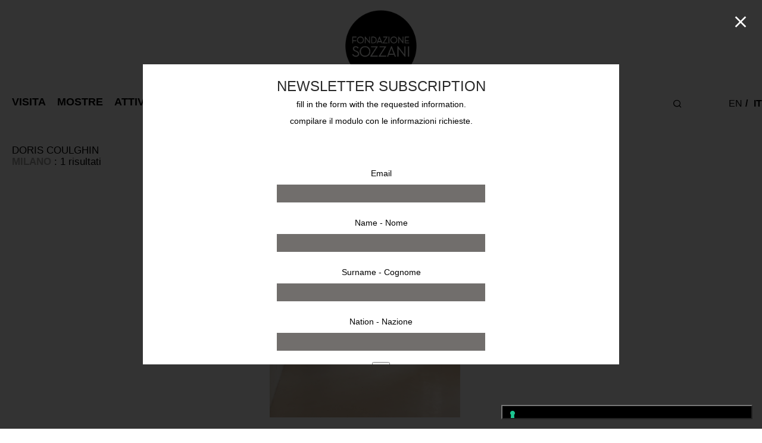

--- FILE ---
content_type: text/html; charset=UTF-8
request_url: https://fondazionesozzani.org/it/artisti/coulghin-doris-it/
body_size: 32143
content:
<!DOCTYPE html>

<html lang="it-IT" class="footer-sticky-1">
    <head>
        <meta charset="UTF-8">
        <meta name="viewport" content="width=device-width, initial-scale=1.0, maximum-scale=1.0, user-scalable=no">

        <link rel="profile" href="http://gmpg.org/xfn/11">
		<link rel="pingback" href="https://fondazionesozzani.org/xmlrpc.php">

      	<link rel="stylesheet" type="text/css" href="https://fondazionesozzani.org/wp-content/themes/savoy-child/slick/slick.css"/>
		<link rel="stylesheet" type="text/css" href="https://fondazionesozzani.org/wp-content/themes/savoy-child/slick/slick-theme.css"/>
		<link rel="stylesheet" type="text/css" href="https://fondazionesozzani.org/wp-content/themes/savoy-child/slick/slick-lightbox.css"/>

					<script type="text/javascript" class="_iub_cs_skip">
				var _iub = _iub || {};
				_iub.csConfiguration = _iub.csConfiguration || {};
				_iub.csConfiguration.siteId = "2191036";
				_iub.csConfiguration.cookiePolicyId = "36675501";
			</script>
			<script class="_iub_cs_skip" src="https://cs.iubenda.com/sync/2191036.js"></script>
			<title>COULGHIN Doris &#8211; Fondazione Sozzani</title>
<meta name='robots' content='max-image-preview:large' />
<link rel="alternate" href="https://fondazionesozzani.org/./artists/coulghin-doris/" hreflang="en" />
<link rel="alternate" href="https://fondazionesozzani.org/it/./artisti/coulghin-doris-it/" hreflang="it" />
<link rel='dns-prefetch' href='//cdn.iubenda.com' />
<link rel='dns-prefetch' href='//capi-automation.s3.us-east-2.amazonaws.com' />
<link rel="alternate" type="application/rss+xml" title="Fondazione Sozzani &raquo; Feed" href="https://fondazionesozzani.org/it/feed/" />
<link rel="alternate" type="application/rss+xml" title="Fondazione Sozzani &raquo; COULGHIN Doris Category Feed" href="https://fondazionesozzani.org/it/./artisti/coulghin-doris-it/feed/" />
<style id='wp-img-auto-sizes-contain-inline-css' type='text/css'>
img:is([sizes=auto i],[sizes^="auto," i]){contain-intrinsic-size:3000px 1500px}
/*# sourceURL=wp-img-auto-sizes-contain-inline-css */
</style>
<style id='wp-emoji-styles-inline-css' type='text/css'>

	img.wp-smiley, img.emoji {
		display: inline !important;
		border: none !important;
		box-shadow: none !important;
		height: 1em !important;
		width: 1em !important;
		margin: 0 0.07em !important;
		vertical-align: -0.1em !important;
		background: none !important;
		padding: 0 !important;
	}
/*# sourceURL=wp-emoji-styles-inline-css */
</style>
<link rel='stylesheet' id='wp-block-library-css' href='https://fondazionesozzani.org/wp-includes/css/dist/block-library/style.min.css?ver=6.9' type='text/css' media='all' />
<link rel='stylesheet' id='wc-blocks-style-css' href='https://fondazionesozzani.org/wp-content/plugins/woocommerce/assets/client/blocks/wc-blocks.css?ver=wc-9.3.5' type='text/css' media='all' />
<style id='global-styles-inline-css' type='text/css'>
:root{--wp--preset--aspect-ratio--square: 1;--wp--preset--aspect-ratio--4-3: 4/3;--wp--preset--aspect-ratio--3-4: 3/4;--wp--preset--aspect-ratio--3-2: 3/2;--wp--preset--aspect-ratio--2-3: 2/3;--wp--preset--aspect-ratio--16-9: 16/9;--wp--preset--aspect-ratio--9-16: 9/16;--wp--preset--color--black: #000000;--wp--preset--color--cyan-bluish-gray: #abb8c3;--wp--preset--color--white: #ffffff;--wp--preset--color--pale-pink: #f78da7;--wp--preset--color--vivid-red: #cf2e2e;--wp--preset--color--luminous-vivid-orange: #ff6900;--wp--preset--color--luminous-vivid-amber: #fcb900;--wp--preset--color--light-green-cyan: #7bdcb5;--wp--preset--color--vivid-green-cyan: #00d084;--wp--preset--color--pale-cyan-blue: #8ed1fc;--wp--preset--color--vivid-cyan-blue: #0693e3;--wp--preset--color--vivid-purple: #9b51e0;--wp--preset--gradient--vivid-cyan-blue-to-vivid-purple: linear-gradient(135deg,rgb(6,147,227) 0%,rgb(155,81,224) 100%);--wp--preset--gradient--light-green-cyan-to-vivid-green-cyan: linear-gradient(135deg,rgb(122,220,180) 0%,rgb(0,208,130) 100%);--wp--preset--gradient--luminous-vivid-amber-to-luminous-vivid-orange: linear-gradient(135deg,rgb(252,185,0) 0%,rgb(255,105,0) 100%);--wp--preset--gradient--luminous-vivid-orange-to-vivid-red: linear-gradient(135deg,rgb(255,105,0) 0%,rgb(207,46,46) 100%);--wp--preset--gradient--very-light-gray-to-cyan-bluish-gray: linear-gradient(135deg,rgb(238,238,238) 0%,rgb(169,184,195) 100%);--wp--preset--gradient--cool-to-warm-spectrum: linear-gradient(135deg,rgb(74,234,220) 0%,rgb(151,120,209) 20%,rgb(207,42,186) 40%,rgb(238,44,130) 60%,rgb(251,105,98) 80%,rgb(254,248,76) 100%);--wp--preset--gradient--blush-light-purple: linear-gradient(135deg,rgb(255,206,236) 0%,rgb(152,150,240) 100%);--wp--preset--gradient--blush-bordeaux: linear-gradient(135deg,rgb(254,205,165) 0%,rgb(254,45,45) 50%,rgb(107,0,62) 100%);--wp--preset--gradient--luminous-dusk: linear-gradient(135deg,rgb(255,203,112) 0%,rgb(199,81,192) 50%,rgb(65,88,208) 100%);--wp--preset--gradient--pale-ocean: linear-gradient(135deg,rgb(255,245,203) 0%,rgb(182,227,212) 50%,rgb(51,167,181) 100%);--wp--preset--gradient--electric-grass: linear-gradient(135deg,rgb(202,248,128) 0%,rgb(113,206,126) 100%);--wp--preset--gradient--midnight: linear-gradient(135deg,rgb(2,3,129) 0%,rgb(40,116,252) 100%);--wp--preset--font-size--small: 13px;--wp--preset--font-size--medium: 20px;--wp--preset--font-size--large: 36px;--wp--preset--font-size--x-large: 42px;--wp--preset--font-family--inter: "Inter", sans-serif;--wp--preset--font-family--cardo: Cardo;--wp--preset--spacing--20: 0.44rem;--wp--preset--spacing--30: 0.67rem;--wp--preset--spacing--40: 1rem;--wp--preset--spacing--50: 1.5rem;--wp--preset--spacing--60: 2.25rem;--wp--preset--spacing--70: 3.38rem;--wp--preset--spacing--80: 5.06rem;--wp--preset--shadow--natural: 6px 6px 9px rgba(0, 0, 0, 0.2);--wp--preset--shadow--deep: 12px 12px 50px rgba(0, 0, 0, 0.4);--wp--preset--shadow--sharp: 6px 6px 0px rgba(0, 0, 0, 0.2);--wp--preset--shadow--outlined: 6px 6px 0px -3px rgb(255, 255, 255), 6px 6px rgb(0, 0, 0);--wp--preset--shadow--crisp: 6px 6px 0px rgb(0, 0, 0);}:where(.is-layout-flex){gap: 0.5em;}:where(.is-layout-grid){gap: 0.5em;}body .is-layout-flex{display: flex;}.is-layout-flex{flex-wrap: wrap;align-items: center;}.is-layout-flex > :is(*, div){margin: 0;}body .is-layout-grid{display: grid;}.is-layout-grid > :is(*, div){margin: 0;}:where(.wp-block-columns.is-layout-flex){gap: 2em;}:where(.wp-block-columns.is-layout-grid){gap: 2em;}:where(.wp-block-post-template.is-layout-flex){gap: 1.25em;}:where(.wp-block-post-template.is-layout-grid){gap: 1.25em;}.has-black-color{color: var(--wp--preset--color--black) !important;}.has-cyan-bluish-gray-color{color: var(--wp--preset--color--cyan-bluish-gray) !important;}.has-white-color{color: var(--wp--preset--color--white) !important;}.has-pale-pink-color{color: var(--wp--preset--color--pale-pink) !important;}.has-vivid-red-color{color: var(--wp--preset--color--vivid-red) !important;}.has-luminous-vivid-orange-color{color: var(--wp--preset--color--luminous-vivid-orange) !important;}.has-luminous-vivid-amber-color{color: var(--wp--preset--color--luminous-vivid-amber) !important;}.has-light-green-cyan-color{color: var(--wp--preset--color--light-green-cyan) !important;}.has-vivid-green-cyan-color{color: var(--wp--preset--color--vivid-green-cyan) !important;}.has-pale-cyan-blue-color{color: var(--wp--preset--color--pale-cyan-blue) !important;}.has-vivid-cyan-blue-color{color: var(--wp--preset--color--vivid-cyan-blue) !important;}.has-vivid-purple-color{color: var(--wp--preset--color--vivid-purple) !important;}.has-black-background-color{background-color: var(--wp--preset--color--black) !important;}.has-cyan-bluish-gray-background-color{background-color: var(--wp--preset--color--cyan-bluish-gray) !important;}.has-white-background-color{background-color: var(--wp--preset--color--white) !important;}.has-pale-pink-background-color{background-color: var(--wp--preset--color--pale-pink) !important;}.has-vivid-red-background-color{background-color: var(--wp--preset--color--vivid-red) !important;}.has-luminous-vivid-orange-background-color{background-color: var(--wp--preset--color--luminous-vivid-orange) !important;}.has-luminous-vivid-amber-background-color{background-color: var(--wp--preset--color--luminous-vivid-amber) !important;}.has-light-green-cyan-background-color{background-color: var(--wp--preset--color--light-green-cyan) !important;}.has-vivid-green-cyan-background-color{background-color: var(--wp--preset--color--vivid-green-cyan) !important;}.has-pale-cyan-blue-background-color{background-color: var(--wp--preset--color--pale-cyan-blue) !important;}.has-vivid-cyan-blue-background-color{background-color: var(--wp--preset--color--vivid-cyan-blue) !important;}.has-vivid-purple-background-color{background-color: var(--wp--preset--color--vivid-purple) !important;}.has-black-border-color{border-color: var(--wp--preset--color--black) !important;}.has-cyan-bluish-gray-border-color{border-color: var(--wp--preset--color--cyan-bluish-gray) !important;}.has-white-border-color{border-color: var(--wp--preset--color--white) !important;}.has-pale-pink-border-color{border-color: var(--wp--preset--color--pale-pink) !important;}.has-vivid-red-border-color{border-color: var(--wp--preset--color--vivid-red) !important;}.has-luminous-vivid-orange-border-color{border-color: var(--wp--preset--color--luminous-vivid-orange) !important;}.has-luminous-vivid-amber-border-color{border-color: var(--wp--preset--color--luminous-vivid-amber) !important;}.has-light-green-cyan-border-color{border-color: var(--wp--preset--color--light-green-cyan) !important;}.has-vivid-green-cyan-border-color{border-color: var(--wp--preset--color--vivid-green-cyan) !important;}.has-pale-cyan-blue-border-color{border-color: var(--wp--preset--color--pale-cyan-blue) !important;}.has-vivid-cyan-blue-border-color{border-color: var(--wp--preset--color--vivid-cyan-blue) !important;}.has-vivid-purple-border-color{border-color: var(--wp--preset--color--vivid-purple) !important;}.has-vivid-cyan-blue-to-vivid-purple-gradient-background{background: var(--wp--preset--gradient--vivid-cyan-blue-to-vivid-purple) !important;}.has-light-green-cyan-to-vivid-green-cyan-gradient-background{background: var(--wp--preset--gradient--light-green-cyan-to-vivid-green-cyan) !important;}.has-luminous-vivid-amber-to-luminous-vivid-orange-gradient-background{background: var(--wp--preset--gradient--luminous-vivid-amber-to-luminous-vivid-orange) !important;}.has-luminous-vivid-orange-to-vivid-red-gradient-background{background: var(--wp--preset--gradient--luminous-vivid-orange-to-vivid-red) !important;}.has-very-light-gray-to-cyan-bluish-gray-gradient-background{background: var(--wp--preset--gradient--very-light-gray-to-cyan-bluish-gray) !important;}.has-cool-to-warm-spectrum-gradient-background{background: var(--wp--preset--gradient--cool-to-warm-spectrum) !important;}.has-blush-light-purple-gradient-background{background: var(--wp--preset--gradient--blush-light-purple) !important;}.has-blush-bordeaux-gradient-background{background: var(--wp--preset--gradient--blush-bordeaux) !important;}.has-luminous-dusk-gradient-background{background: var(--wp--preset--gradient--luminous-dusk) !important;}.has-pale-ocean-gradient-background{background: var(--wp--preset--gradient--pale-ocean) !important;}.has-electric-grass-gradient-background{background: var(--wp--preset--gradient--electric-grass) !important;}.has-midnight-gradient-background{background: var(--wp--preset--gradient--midnight) !important;}.has-small-font-size{font-size: var(--wp--preset--font-size--small) !important;}.has-medium-font-size{font-size: var(--wp--preset--font-size--medium) !important;}.has-large-font-size{font-size: var(--wp--preset--font-size--large) !important;}.has-x-large-font-size{font-size: var(--wp--preset--font-size--x-large) !important;}
/*# sourceURL=global-styles-inline-css */
</style>

<style id='classic-theme-styles-inline-css' type='text/css'>
/*! This file is auto-generated */
.wp-block-button__link{color:#fff;background-color:#32373c;border-radius:9999px;box-shadow:none;text-decoration:none;padding:calc(.667em + 2px) calc(1.333em + 2px);font-size:1.125em}.wp-block-file__button{background:#32373c;color:#fff;text-decoration:none}
/*# sourceURL=/wp-includes/css/classic-themes.min.css */
</style>
<link rel='stylesheet' id='mailup-css' href='https://fondazionesozzani.org/wp-content/plugins/mailup-email-and-newsletter-subscription-form/public/css/mailup-public.css?ver=1.2.7' type='text/css' media='all' />
<link rel='stylesheet' id='searchandfilter-css' href='https://fondazionesozzani.org/wp-content/plugins/search-filter/style.css?ver=1' type='text/css' media='all' />
<style id='woocommerce-inline-inline-css' type='text/css'>
.woocommerce form .form-row .required { visibility: visible; }
/*# sourceURL=woocommerce-inline-inline-css */
</style>
<link rel='stylesheet' id='contact-form-7-css' href='https://fondazionesozzani.org/wp-content/plugins/contact-form-7/includes/css/styles.css?ver=6.1.4' type='text/css' media='all' />
<style id='contact-form-7-inline-css' type='text/css'>
div.wpcf7 .wpcf7-spinner {
			background-color: transparent;
			opacity: 1;
			width: auto;
			height: auto;
			border: none;
			border-radius: 0;
		}
		div.wpcf7 .wpcf7-spinner::before {
			position: static;
			background-color: transparent;
			top: 0;
			left: 0;
			width: 0;
			height: 0;
			border-radius: 0;
			transform-origin: 0;
			animation-name: none;
			animation-duration: 0;
		} div.wpcf7 .ajax-loader{background-image:none !important;width:32px !important;height:32px !important;color:#000000 !important;}div.wpcf7 .ajax-loader { position: relative; } div.wpcf7 .ajax-loader:before, div.wpcf7 .ajax-loader:after { content: ''; width: inherit; height: inherit; border-radius: 50%; background-color: currentcolor; opacity: 0.6; position: absolute; top: 0; left: 0; -webkit-animation: cf7cs-07 2.0s infinite ease-in-out; animation: cf7cs-07 2.0s infinite ease-in-out; } div.wpcf7 .ajax-loader:after { -webkit-animation-delay: -1.0s; animation-delay: -1.0s; } @-webkit-keyframes cf7cs-07 { 0%, 100% { -webkit-transform: scale(0); transform: scale(0); } 50% { -webkit-transform: scale(1); transform: scale(1); } } @keyframes cf7cs-07 { 0%, 100% { -webkit-transform: scale(0); transform: scale(0); } 50% { -webkit-transform: scale(1); transform: scale(1); } }
/*# sourceURL=contact-form-7-inline-css */
</style>
<link rel='stylesheet' id='wpcf7-redirect-script-frontend-css' href='https://fondazionesozzani.org/wp-content/plugins/wpcf7-redirect/build/assets/frontend-script.css?ver=2c532d7e2be36f6af233' type='text/css' media='all' />
<link rel='stylesheet' id='normalize-css' href='https://fondazionesozzani.org/wp-content/themes/savoy/assets/css/third-party/normalize.min.css?ver=3.0.2' type='text/css' media='all' />
<link rel='stylesheet' id='slick-slider-css' href='https://fondazionesozzani.org/wp-content/themes/savoy/assets/css/third-party/slick.min.css?ver=1.5.5' type='text/css' media='all' />
<link rel='stylesheet' id='slick-slider-theme-css' href='https://fondazionesozzani.org/wp-content/themes/savoy/assets/css/third-party/slick-theme.min.css?ver=1.5.5' type='text/css' media='all' />
<link rel='stylesheet' id='magnific-popup-css' href='https://fondazionesozzani.org/wp-content/themes/savoy/assets/css/third-party/magnific-popup.min.css?ver=0.9.7' type='text/css' media='all' />
<link rel='stylesheet' id='font-awesome-css' href='https://fondazionesozzani.org/wp-content/plugins/elementor/assets/lib/font-awesome/css/font-awesome.min.css?ver=4.7.0' type='text/css' media='all' />
<link rel='stylesheet' id='nm-grid-css' href='https://fondazionesozzani.org/wp-content/themes/savoy/assets/css/grid.css?ver=2.7.9' type='text/css' media='all' />
<link rel='stylesheet' id='selectod-css' href='https://fondazionesozzani.org/wp-content/themes/savoy/assets/css/third-party/selectod.min.css?ver=3.8.1' type='text/css' media='all' />
<link rel='stylesheet' id='nm-shop-css' href='https://fondazionesozzani.org/wp-content/themes/savoy/assets/css/shop.css?ver=2.7.9' type='text/css' media='all' />
<link rel='stylesheet' id='nm-icons-css' href='https://fondazionesozzani.org/wp-content/themes/savoy/assets/css/font-icons/theme-icons/theme-icons.min.css?ver=2.7.9' type='text/css' media='all' />
<link rel='stylesheet' id='nm-core-css' href='https://fondazionesozzani.org/wp-content/themes/savoy/style.css?ver=2.7.9' type='text/css' media='all' />
<link rel='stylesheet' id='nm-elements-css' href='https://fondazionesozzani.org/wp-content/themes/savoy/assets/css/elements.css?ver=2.7.9' type='text/css' media='all' />
<link rel='stylesheet' id='nm-portfolio-css' href='https://fondazionesozzani.org/wp-content/plugins/nm-portfolio/assets/css/nm-portfolio.css?ver=1.3.3' type='text/css' media='all' />
<link rel='stylesheet' id='nm-child-theme-css' href='https://fondazionesozzani.org/wp-content/themes/savoy-child/style.css?v=2&#038;ver=6.9' type='text/css' media='all' />

<script  type="text/javascript" class=" _iub_cs_skip" type="text/javascript" id="iubenda-head-inline-scripts-0">
/* <![CDATA[ */

            var _iub = _iub || [];
            _iub.csConfiguration ={"floatingPreferencesButtonDisplay":"bottom-right","lang":"it","siteId":2191036,"cookiePolicyId":36675501,"whitelabel":false,"invalidateConsentWithoutLog":true,"banner":{"closeButtonDisplay":false,"listPurposes":true,"explicitWithdrawal":true,"rejectButtonDisplay":true,"acceptButtonDisplay":true,"customizeButtonDisplay":true,"closeButtonRejects":true,"position":"float-top-center","style":"dark"},"perPurposeConsent":true,"enableTcf":true,"tcfPurposes":{"1":true,"2":"consent_only","3":"consent_only","4":"consent_only","5":"consent_only","6":"consent_only","7":"consent_only","8":"consent_only","9":"consent_only","10":"consent_only"}}; 
//# sourceURL=iubenda-head-inline-scripts-0
/* ]]> */
</script>
<script  type="text/javascript" class=" _iub_cs_skip" type="text/javascript" src="//cdn.iubenda.com/cs/tcf/stub-v2.js?ver=3.12.4" id="iubenda-head-scripts-0-js"></script>
<script  type="text/javascript" class=" _iub_cs_skip" type="text/javascript" src="//cdn.iubenda.com/cs/tcf/safe-tcf-v2.js?ver=3.12.4" id="iubenda-head-scripts-1-js"></script>
<script  type="text/javascript" charset="UTF-8" async="" class=" _iub_cs_skip" type="text/javascript" src="//cdn.iubenda.com/cs/iubenda_cs.js?ver=3.12.4" id="iubenda-head-scripts-2-js"></script>
<script type="text/javascript" src="https://fondazionesozzani.org/wp-includes/js/jquery/jquery.min.js?ver=3.7.1" id="jquery-core-js"></script>
<script type="text/javascript" src="https://fondazionesozzani.org/wp-includes/js/jquery/jquery-migrate.min.js?ver=3.4.1" id="jquery-migrate-js"></script>
<script type="text/javascript" src="https://fondazionesozzani.org/wp-content/plugins/mailup-email-and-newsletter-subscription-form/admin/js/jquery.validate.min.js?ver=1.19.5" id="mailup_validate-js"></script>
<script type="text/javascript" src="https://fondazionesozzani.org/wp-content/plugins/mailup-email-and-newsletter-subscription-form/admin/js/localization/messages_it.js?ver=1.19.5" id="mailup_validate_loc_it-js"></script>
<script type="text/javascript" id="mailup-js-extra">
/* <![CDATA[ */
var mailup_params = {"ajax_url":"https://fondazionesozzani.org/wp-admin/admin-ajax.php","ajaxNonce":"ed851771b5"};
//# sourceURL=mailup-js-extra
/* ]]> */
</script>
<script type="text/javascript" src="https://fondazionesozzani.org/wp-content/plugins/mailup-email-and-newsletter-subscription-form/public/js/mailup-public.js?ver=1.2.7" id="mailup-js"></script>
<script type="text/javascript" src="https://fondazionesozzani.org/wp-content/plugins/woocommerce/assets/js/jquery-blockui/jquery.blockUI.min.js?ver=2.7.0-wc.9.3.5" id="jquery-blockui-js" defer="defer" data-wp-strategy="defer"></script>
<script type="text/javascript" id="wc-add-to-cart-js-extra">
/* <![CDATA[ */
var wc_add_to_cart_params = {"ajax_url":"/wp-admin/admin-ajax.php","wc_ajax_url":"/it/?wc-ajax=%%endpoint%%","i18n_view_cart":"View cart","cart_url":"https://fondazionesozzani.org/it/cart-2/","is_cart":"","cart_redirect_after_add":"no"};
//# sourceURL=wc-add-to-cart-js-extra
/* ]]> */
</script>
<script type="text/javascript" src="https://fondazionesozzani.org/wp-content/plugins/woocommerce/assets/js/frontend/add-to-cart.min.js?ver=9.3.5" id="wc-add-to-cart-js" defer="defer" data-wp-strategy="defer"></script>
<script type="text/javascript" src="https://fondazionesozzani.org/wp-content/plugins/woocommerce/assets/js/js-cookie/js.cookie.min.js?ver=2.1.4-wc.9.3.5" id="js-cookie-js" defer="defer" data-wp-strategy="defer"></script>
<script type="text/javascript" id="woocommerce-js-extra">
/* <![CDATA[ */
var woocommerce_params = {"ajax_url":"/wp-admin/admin-ajax.php","wc_ajax_url":"/it/?wc-ajax=%%endpoint%%"};
//# sourceURL=woocommerce-js-extra
/* ]]> */
</script>
<script type="text/javascript" src="https://fondazionesozzani.org/wp-content/plugins/woocommerce/assets/js/frontend/woocommerce.min.js?ver=9.3.5" id="woocommerce-js" defer="defer" data-wp-strategy="defer"></script>
<link rel="https://api.w.org/" href="https://fondazionesozzani.org/wp-json/" /><link rel="alternate" title="JSON" type="application/json" href="https://fondazionesozzani.org/wp-json/wp/v2/categories/1698" /><link rel="EditURI" type="application/rsd+xml" title="RSD" href="https://fondazionesozzani.org/xmlrpc.php?rsd" />
<meta name="generator" content="WordPress 6.9" />
<meta name="generator" content="WooCommerce 9.3.5" />
<meta name="framework" content="Redux 4.3.7.3" />	<noscript><style>.woocommerce-product-gallery{ opacity: 1 !important; }</style></noscript>
	<meta name="generator" content="Elementor 3.33.2; features: additional_custom_breakpoints; settings: css_print_method-external, google_font-enabled, font_display-auto">
			<script  type="text/javascript">
				!function(f,b,e,v,n,t,s){if(f.fbq)return;n=f.fbq=function(){n.callMethod?
					n.callMethod.apply(n,arguments):n.queue.push(arguments)};if(!f._fbq)f._fbq=n;
					n.push=n;n.loaded=!0;n.version='2.0';n.queue=[];t=b.createElement(e);t.async=!0;
					t.src=v;s=b.getElementsByTagName(e)[0];s.parentNode.insertBefore(t,s)}(window,
					document,'script','https://connect.facebook.net/en_US/fbevents.js');
			</script>
			<!-- WooCommerce Facebook Integration Begin -->
			<script  type="text/javascript">

				fbq('init', '144485881129808', {}, {
    "agent": "woocommerce_0-9.3.5-3.5.14"
});

				document.addEventListener( 'DOMContentLoaded', function() {
					// Insert placeholder for events injected when a product is added to the cart through AJAX.
					document.body.insertAdjacentHTML( 'beforeend', '<div class=\"wc-facebook-pixel-event-placeholder\"></div>' );
				}, false );

			</script>
			<!-- WooCommerce Facebook Integration End -->
						<style>
				.e-con.e-parent:nth-of-type(n+4):not(.e-lazyloaded):not(.e-no-lazyload),
				.e-con.e-parent:nth-of-type(n+4):not(.e-lazyloaded):not(.e-no-lazyload) * {
					background-image: none !important;
				}
				@media screen and (max-height: 1024px) {
					.e-con.e-parent:nth-of-type(n+3):not(.e-lazyloaded):not(.e-no-lazyload),
					.e-con.e-parent:nth-of-type(n+3):not(.e-lazyloaded):not(.e-no-lazyload) * {
						background-image: none !important;
					}
				}
				@media screen and (max-height: 640px) {
					.e-con.e-parent:nth-of-type(n+2):not(.e-lazyloaded):not(.e-no-lazyload),
					.e-con.e-parent:nth-of-type(n+2):not(.e-lazyloaded):not(.e-no-lazyload) * {
						background-image: none !important;
					}
				}
			</style>
			<style class='wp-fonts-local' type='text/css'>
@font-face{font-family:Inter;font-style:normal;font-weight:300 900;font-display:fallback;src:url('https://fondazionesozzani.org/wp-content/plugins/woocommerce/assets/fonts/Inter-VariableFont_slnt,wght.woff2') format('woff2');font-stretch:normal;}
@font-face{font-family:Cardo;font-style:normal;font-weight:400;font-display:fallback;src:url('https://fondazionesozzani.org/wp-content/plugins/woocommerce/assets/fonts/cardo_normal_400.woff2') format('woff2');}
</style>
<link rel="icon" href="https://fondazionesozzani.org/wp-content/uploads/2021/01/cropped-logo-Fondazione-sozzani600x600-32x32.png" sizes="32x32" />
<link rel="icon" href="https://fondazionesozzani.org/wp-content/uploads/2021/01/cropped-logo-Fondazione-sozzani600x600-192x192.png" sizes="192x192" />
<link rel="apple-touch-icon" href="https://fondazionesozzani.org/wp-content/uploads/2021/01/cropped-logo-Fondazione-sozzani600x600-180x180.png" />
<meta name="msapplication-TileImage" content="https://fondazionesozzani.org/wp-content/uploads/2021/01/cropped-logo-Fondazione-sozzani600x600-270x270.png" />
<style type="text/css" class="nm-custom-styles">body { font-family: "Helvetica", sans-serif; -webkit-font-smoothing: antialiased; -moz-osx-font-smoothing: grayscale;}.nm-menu li a{font-size:16px;font-weight:normal;}#nm-mobile-menu .menu > li > a{font-weight:normal;}#nm-mobile-menu-main-ul.menu > li > a{font-size:15px;}#nm-mobile-menu-secondary-ul.menu li a{font-size:13px;}.vc_tta.vc_tta-accordion .vc_tta-panel-title > a,.vc_tta.vc_general .vc_tta-tab > a,.nm-team-member-content h2,.nm-post-slider-content h3,.vc_pie_chart .wpb_pie_chart_heading,.wpb_content_element .wpb_tour_tabs_wrapper .wpb_tabs_nav a,.wpb_content_element .wpb_accordion_header a,.woocommerce-order-details .order_details tfoot tr:last-child th,.woocommerce-order-details .order_details tfoot tr:last-child td,#order_review .shop_table tfoot .order-total,#order_review .shop_table tfoot .order-total,.cart-collaterals .shop_table tr.order-total,.shop_table.cart .nm-product-details a,#nm-shop-sidebar-popup #nm-shop-search input,.nm-shop-categories li a,.nm-shop-filter-menu li a,.woocommerce-message,.woocommerce-info,.woocommerce-error,blockquote,.commentlist .comment .comment-text .meta strong,.nm-related-posts-content h3,.nm-blog-no-results h1,.nm-term-description,.nm-blog-categories-list li a,.nm-blog-categories-toggle li a,.nm-blog-heading h1,#nm-mobile-menu-top-ul .nm-mobile-menu-item-search input{font-size:18px;}@media all and (max-width:768px){.vc_toggle_title h3{font-size:18px;}}@media all and (max-width:400px){#nm-shop-search input{font-size:18px;}}.add_to_cart_inline .add_to_cart_button,.add_to_cart_inline .amount,.nm-product-category-text > a,.nm-testimonial-description,.nm-feature h3,.nm_btn,.vc_toggle_content,.nm-message-box,.wpb_text_column,#nm-wishlist-table ul li.title .woocommerce-loop-product__title,.nm-order-track-top p,.customer_details h3,.woocommerce-order-details .order_details tbody,.woocommerce-MyAccount-content .shop_table tr th,.woocommerce-MyAccount-navigation ul li a,.nm-MyAccount-user-info .nm-username,.nm-MyAccount-dashboard,.nm-myaccount-lost-reset-password h2,.nm-login-form-divider span,.woocommerce-thankyou-order-details li strong,.woocommerce-order-received h3,#order_review .shop_table tbody .product-name,.woocommerce-checkout .nm-coupon-popup-wrap .nm-shop-notice,.nm-checkout-login-coupon .nm-shop-notice,.shop_table.cart .nm-product-quantity-pricing .product-subtotal,.shop_table.cart .product-quantity,.shop_attributes tr th,.shop_attributes tr td,#tab-description,.woocommerce-tabs .tabs li a,.woocommerce-product-details__short-description,.nm-shop-no-products h3,.nm-infload-controls a,#nm-shop-browse-wrap .term-description,.list_nosep .nm-shop-categories .nm-shop-sub-categories li a,.nm-shop-taxonomy-text .term-description,.nm-shop-loop-details h3,.woocommerce-loop-category__title,div.wpcf7-response-output,.wpcf7 .wpcf7-form-control,.widget_search button,.widget_product_search #searchsubmit,#wp-calendar caption,.widget .nm-widget-title,.post .entry-content,.comment-form p label,.no-comments,.commentlist .pingback p,.commentlist .trackback p,.commentlist .comment .comment-text .description,.nm-search-results .nm-post-content,.post-password-form > p:first-child,.nm-post-pagination a .long-title,.nm-blog-list .nm-post-content,.nm-blog-grid .nm-post-content,.nm-blog-classic .nm-post-content,.nm-blog-pagination a,.nm-blog-categories-list.columns li a,.page-numbers li a,.page-numbers li span,#nm-widget-panel .total,#nm-widget-panel .nm-cart-panel-item-price .amount,#nm-widget-panel .quantity .qty,#nm-widget-panel .nm-cart-panel-quantity-pricing > span.quantity,#nm-widget-panel .product-quantity,.nm-cart-panel-product-title,#nm-widget-panel .product_list_widget .empty,#nm-cart-panel-loader h5,.nm-widget-panel-header,.button,input[type=submit]{font-size:16px;}@media all and (max-width:991px){#nm-shop-sidebar .widget .nm-widget-title,.nm-shop-categories li a{font-size:16px;}}@media all and (max-width:768px){.vc_tta.vc_tta-accordion .vc_tta-panel-title > a,.vc_tta.vc_tta-tabs.vc_tta-tabs-position-left .vc_tta-tab > a,.vc_tta.vc_tta-tabs.vc_tta-tabs-position-top .vc_tta-tab > a,.wpb_content_element .wpb_tour_tabs_wrapper .wpb_tabs_nav a,.wpb_content_element .wpb_accordion_header a,.nm-term-description{font-size:16px;}}@media all and (max-width:550px){.shop_table.cart .nm-product-details a,.nm-shop-notice,.nm-related-posts-content h3{font-size:16px;}}@media all and (max-width:400px){.nm-product-category-text .nm-product-category-heading,.nm-team-member-content h2,#nm-wishlist-empty h1,.cart-empty,.nm-shop-filter-menu li a,.nm-blog-categories-list li a{font-size:16px;}}.vc_progress_bar .vc_single_bar .vc_label,.woocommerce-tabs .tabs li a span,.product .summary .price del .amount,#nm-shop-sidebar-popup-reset-button,#nm-shop-sidebar-popup .nm-shop-sidebar .widget:last-child .nm-widget-title,#nm-shop-sidebar-popup .nm-shop-sidebar .widget .nm-widget-title,.nm-shop-filter-menu li a i,.woocommerce-loop-category__title .count,span.wpcf7-not-valid-tip,.widget_rss ul li .rss-date,.wp-caption-text,.comment-respond h3 #cancel-comment-reply-link,.nm-blog-categories-toggle li .count,.nm-menu-wishlist-count,.nm-menu li.nm-menu-offscreen .nm-menu-cart-count,.nm-menu-cart .count,.nm-menu .sub-menu li a,body{font-size:14px;}@media all and (max-width:768px){.wpcf7 .wpcf7-form-control{font-size:14px;}}@media all and (max-width:400px){.nm-blog-grid .nm-post-content,.header-mobile-default .nm-menu-cart.no-icon .count{font-size:14px;}}#nm-wishlist-table .nm-variations-list,.nm-MyAccount-user-info .nm-logout-button.border,#order_review .place-order noscript,#payment .payment_methods li .payment_box,#order_review .shop_table tfoot .woocommerce-remove-coupon,.cart-collaterals .shop_table tr.cart-discount td a,#nm-shop-sidebar-popup #nm-shop-search-notice,.wc-item-meta,.variation,.woocommerce-password-hint,.woocommerce-password-strength,.nm-validation-inline-notices .form-row.woocommerce-invalid-required-field:after{font-size:12px;}body{font-weight:normal;}h1, .h1-size{font-weight:normal;}h2, .h2-size{font-weight:normal;}h3, .h3-size{font-weight:normal;}h4, .h4-size,h5, .h5-size,h6, .h6-size{font-weight:normal;}body{color:#777777;}.nm-portfolio-single-back a span {background:#777777;}.mfp-close,.wpb_content_element .wpb_tour_tabs_wrapper .wpb_tabs_nav li.ui-tabs-active a,.vc_pie_chart .vc_pie_chart_value,.vc_progress_bar .vc_single_bar .vc_label .vc_label_units,.nm-testimonial-description,.form-row label,.woocommerce-form__label,#nm-shop-search-close:hover,.products .price .amount,.nm-shop-loop-actions > a,.nm-shop-loop-actions > a:active,.nm-shop-loop-actions > a:focus,.nm-infload-controls a,.woocommerce-breadcrumb a, .woocommerce-breadcrumb span,.variations,.woocommerce-grouped-product-list-item__label a,.woocommerce-grouped-product-list-item__price ins .amount,.woocommerce-grouped-product-list-item__price > .amount,.nm-quantity-wrap .quantity .nm-qty-minus,.nm-quantity-wrap .quantity .nm-qty-plus,.product .summary .single_variation_wrap .nm-quantity-wrap label:not(.nm-qty-label-abbrev),.woocommerce-tabs .tabs li.active a,.shop_attributes th,.product_meta,.shop_table.cart .nm-product-details a,.shop_table.cart .product-quantity,.shop_table.cart .nm-product-quantity-pricing .product-subtotal,.shop_table.cart .product-remove a,.cart-collaterals,.nm-cart-empty,#order_review .shop_table,#payment .payment_methods li label,.woocommerce-thankyou-order-details li strong,.wc-bacs-bank-details li strong,.nm-MyAccount-user-info .nm-username strong,.woocommerce-MyAccount-navigation ul li a:hover,.woocommerce-MyAccount-navigation ul li.is-active a,.woocommerce-table--order-details,#nm-wishlist-empty .note i,a.dark,a:hover,.nm-blog-heading h1 strong,.nm-post-header .nm-post-meta a,.nm-post-pagination a,.commentlist > li .comment-text .meta strong,.commentlist > li .comment-text .meta strong a,.comment-form p label,.entry-content strong,blockquote,blockquote p,.widget_search button,.widget_product_search #searchsubmit,.widget_recent_comments ul li .comment-author-link,.widget_recent_comments ul li:before{color:#282828;}@media all and (max-width: 991px){.nm-shop-menu .nm-shop-filter-menu li a:hover,.nm-shop-menu .nm-shop-filter-menu li.active a,#nm-shop-sidebar .widget.show .nm-widget-title,#nm-shop-sidebar .widget .nm-widget-title:hover{color:#282828;}}.nm-portfolio-single-back a:hover span{background:#282828;}.wpb_content_element .wpb_tour_tabs_wrapper .wpb_tabs_nav a,.wpb_content_element .wpb_accordion_header a,#nm-shop-search-close,.woocommerce-breadcrumb,.nm-single-product-menu a,.star-rating:before,.woocommerce-tabs .tabs li a,.product_meta span.sku,.product_meta a,.nm-product-wishlist-button-wrap a,.nm-product-share a,.nm-wishlist-share ul li a:not(:hover),.nm-post-meta,.nm-post-share a,.nm-post-pagination a .short-title,.commentlist > li .comment-text .meta time{color:#A3A3A3;}.vc_toggle_title i,#nm-wishlist-empty p.icon i,h1{color:#282828;}h2{color:#282828;}h3{color:#282828;}h4, h5, h6{color:#282828;}a,a.dark:hover,a.gray:hover,a.invert-color:hover,.nm-highlight-text,.nm-highlight-text h1,.nm-highlight-text h2,.nm-highlight-text h3,.nm-highlight-text h4,.nm-highlight-text h5,.nm-highlight-text h6,.nm-highlight-text p,.nm-menu-wishlist-count,.nm-menu-cart a .count,.nm-menu li.nm-menu-offscreen .nm-menu-cart-count,.page-numbers li span.current,.page-numbers li a:hover,.nm-blog .sticky .nm-post-thumbnail:before,.nm-blog .category-sticky .nm-post-thumbnail:before,.nm-blog-categories-list li a:hover,.nm-blog-categories ul li.current-cat a,.widget ul li.active,.widget ul li a:hover,.widget ul li a:focus,.widget ul li a.active,#wp-calendar tbody td a,.nm-banner-link.type-txt:hover,.nm-banner.text-color-light .nm-banner-link.type-txt:hover,.nm-portfolio-categories li.current a,.add_to_cart_inline ins,.nm-product-categories.layout-separated .product-category:hover .nm-product-category-text > a,.woocommerce-breadcrumb a:hover,.products .price ins .amount,.products .price ins,.no-touch .nm-shop-loop-actions > a:hover,.nm-shop-menu ul li a:hover,.nm-shop-menu ul li.current-cat > a,.nm-shop-menu ul li.active a,.nm-shop-heading span,.nm-single-product-menu a:hover,.woocommerce-product-gallery__trigger:hover,.woocommerce-product-gallery .flex-direction-nav a:hover,.product-summary .price .amount,.product-summary .price ins,.product .summary .price .amount,.nm-product-wishlist-button-wrap a.added:active,.nm-product-wishlist-button-wrap a.added:focus,.nm-product-wishlist-button-wrap a.added:hover,.nm-product-wishlist-button-wrap a.added,.woocommerce-tabs .tabs li a span,#review_form .comment-form-rating .stars:hover a,#review_form .comment-form-rating .stars.has-active a,.product_meta a:hover,.star-rating span:before,.nm-order-view .commentlist li .comment-text .meta,.nm_widget_price_filter ul li.current,.post-type-archive-product .widget_product_categories .product-categories > li:first-child > a,.widget_product_categories ul li.current-cat > a,.widget_layered_nav ul li.chosen a,.widget_layered_nav_filters ul li.chosen a,.product_list_widget li ins .amount,.woocommerce.widget_rating_filter .wc-layered-nav-rating.chosen > a,.nm-wishlist-button.added:active,.nm-wishlist-button.added:focus,.nm-wishlist-button.added:hover,.nm-wishlist-button.added,.slick-prev:not(.slick-disabled):hover,.slick-next:not(.slick-disabled):hover,.flickity-button:hover,.pswp__button:hover,.nm-portfolio-categories li a:hover{color:#DC9814;}.nm-blog-categories ul li.current-cat a,.nm-portfolio-categories li.current a,.woocommerce-product-gallery.pagination-enabled .flex-control-thumbs li img.flex-active,.widget_layered_nav ul li.chosen a,.widget_layered_nav_filters ul li.chosen a,.slick-dots li.slick-active button,.flickity-page-dots .dot.is-selected{border-color:#DC9814;}.blockUI.blockOverlay:after,.nm-loader:after,.nm-image-overlay:before,.nm-image-overlay:after,.gallery-icon:before,.gallery-icon:after,.widget_tag_cloud a:hover,.widget_product_tag_cloud a:hover{background:#DC9814;}@media all and (max-width:400px){.woocommerce-product-gallery.pagination-enabled .flex-control-thumbs li img.flex-active,.slick-dots li.slick-active button,.flickity-page-dots .dot.is-selected{background:#DC9814;}}.header-border-1 .nm-header,.nm-blog-list .nm-post-divider,#nm-blog-pagination.infinite-load,.nm-post-pagination,.no-post-comments .nm-related-posts,.nm-footer-widgets.has-border,#nm-shop-browse-wrap.nm-shop-description-borders .term-description,.nm-shop-sidebar-default #nm-shop-sidebar .widget,.products.grid-list li:not(:last-child) .nm-shop-loop-product-wrap,.nm-infload-controls a,.woocommerce-tabs,.upsells,.related,.shop_table.cart tr td,#order_review .shop_table tbody tr th,#order_review .shop_table tbody tr td,#payment .payment_methods,#payment .payment_methods li,.woocommerce-MyAccount-orders tr td,.woocommerce-MyAccount-orders tr:last-child td,.woocommerce-table--order-details tbody tr td,.woocommerce-table--order-details tbody tr:first-child td,.woocommerce-table--order-details tfoot tr:last-child td,.woocommerce-table--order-details tfoot tr:last-child th,#nm-wishlist-table > ul > li,#nm-wishlist-table > ul:first-child > li,.wpb_accordion .wpb_accordion_section,.nm-portfolio-single-footer{border-color:#EEEEEE;}.nm-blog-classic .nm-post-divider,.nm-search-results .nm-post-divider{background:#EEEEEE;}.nm-blog-categories-list li span,.nm-shop-menu ul li > span,.nm-portfolio-categories li span{color: #CCCCCC;}.nm-post-meta:before,.nm-testimonial-author span:before{background:#CCCCCC;}.button,input[type=submit],.widget_tag_cloud a, .widget_product_tag_cloud a,.add_to_cart_inline .add_to_cart_button,#nm-shop-sidebar-popup-button,.products.grid-list .nm-shop-loop-actions > a:first-of-type,.products.grid-list .nm-shop-loop-actions > a:first-child,#order_review .shop_table tbody .product-name .product-quantity{color:#FFFFFF;background-color:#282828;}.button:hover,input[type=submit]:hover.products.grid-list .nm-shop-loop-actions > a:first-of-type,.products.grid-list .nm-shop-loop-actions > a:first-child{color:#FFFFFF;}#nm-blog-pagination a,.button.border{border-color:#AAAAAA;}#nm-blog-pagination a,#nm-blog-pagination a:hover,.button.border,.button.border:hover{color:#282828;}#nm-blog-pagination a:not([disabled]):hover,.button.border:not([disabled]):hover{color:#282828;border-color:#282828;}.product-summary .quantity .nm-qty-minus,.product-summary .quantity .nm-qty-plus{color:#282828;}.nm-page-wrap{background-color:#FFFFFF;}.nm-divider .nm-divider-title,.nm-header-search{background:#FFFFFF;}.woocommerce-cart .blockOverlay,.woocommerce-checkout .blockOverlay {background-color:#FFFFFF !important;}.nm-top-bar{background:#282828;}.nm-top-bar .nm-top-bar-text,.nm-top-bar .nm-top-bar-text a,.nm-top-bar .nm-menu > li > a,.nm-top-bar .nm-menu > li > a:hover,.nm-top-bar-social li i{color:#EEEEEE;}.nm-header-placeholder{height:204px;}.nm-header{line-height:50px;padding-top:17px;padding-bottom:17px;background:#FFFFFF;}.home .nm-header{background:#FFFFFF;}.mobile-menu-open .nm-header{background:#FFFFFF !important;}.header-on-scroll .nm-header,.home.header-transparency.header-on-scroll .nm-header{background:#FFFFFF;}.header-on-scroll .nm-header:not(.static-on-scroll){padding-top:10px;padding-bottom:10px;}.nm-header.stacked .nm-header-logo,.nm-header.stacked-centered .nm-header-logo{padding-bottom:0px;}.nm-header-logo svg,.nm-header-logo img{height:120px;}@media all and (max-width:991px){.nm-header-placeholder{height:140px;}.nm-header{line-height:120px;padding-top:10px;padding-bottom:10px;}.nm-header.stacked .nm-header-logo,.nm-header.stacked-centered .nm-header-logo{padding-bottom:0px;}.nm-header-logo svg,.nm-header-logo img{height:120px;}}@media all and (max-width:400px){.nm-header-placeholder{height:100px;}.nm-header{line-height:80px;}.nm-header-logo svg,.nm-header-logo img{height:80px;}}.nm-menu li a{color:#707070;}.nm-menu li a:hover{color:#282828;}.header-transparency-light:not(.header-on-scroll):not(.mobile-menu-open) #nm-main-menu-ul > li > a,.header-transparency-light:not(.header-on-scroll):not(.mobile-menu-open) #nm-right-menu-ul > li > a{color:#FFFFFF;}.header-transparency-dark:not(.header-on-scroll):not(.mobile-menu-open) #nm-main-menu-ul > li > a,.header-transparency-dark:not(.header-on-scroll):not(.mobile-menu-open) #nm-right-menu-ul > li > a{color:#282828;}.header-transparency-light:not(.header-on-scroll):not(.mobile-menu-open) #nm-main-menu-ul > li > a:hover,.header-transparency-light:not(.header-on-scroll):not(.mobile-menu-open) #nm-right-menu-ul > li > a:hover{color:#DCDCDC;}.header-transparency-dark:not(.header-on-scroll):not(.mobile-menu-open) #nm-main-menu-ul > li > a:hover,.header-transparency-dark:not(.header-on-scroll):not(.mobile-menu-open) #nm-right-menu-ul > li > a:hover{color:#707070;}.no-touch .header-transparency-light:not(.header-on-scroll):not(.mobile-menu-open) .nm-header:hover{background-color:transparent;}.no-touch .header-transparency-dark:not(.header-on-scroll):not(.mobile-menu-open) .nm-header:hover{background-color:transparent;}.nm-menu .sub-menu{background:#FFFFFF;}.nm-menu .sub-menu li a{color:#A0A0A0;}.nm-menu .megamenu > .sub-menu > ul > li:not(.nm-menu-item-has-image) > a,.nm-menu .sub-menu li a .label,.nm-menu .sub-menu li a:hover{color:#EEEEEE;}.nm-menu .megamenu.full > .sub-menu{padding-top:28px;padding-bottom:15px;background:#FFFFFF;}.nm-menu .megamenu.full > .sub-menu > ul{max-width:1080px;}.nm-menu .megamenu.full .sub-menu li a{color:#777777;}.nm-menu .megamenu.full > .sub-menu > ul > li:not(.nm-menu-item-has-image) > a,.nm-menu .megamenu.full .sub-menu li a:hover{color:#282828;}.nm-menu .megamenu > .sub-menu > ul > li.nm-menu-item-has-image{border-right-color:#EEEEEE;}.nm-menu-icon span{background:#707070;}.header-transparency-light:not(.header-on-scroll):not(.mobile-menu-open) .nm-menu-icon span{background:#FFFFFF;}.header-transparency-dark:not(.header-on-scroll):not(.mobile-menu-open) .nm-menu-icon span{background:#282828;}#nm-mobile-menu{ background:#FFFFFF;}#nm-mobile-menu .menu li{border-bottom-color:#EEEEEE;}#nm-mobile-menu .menu a,#nm-mobile-menu .menu li .nm-menu-toggle,#nm-mobile-menu-top-ul .nm-mobile-menu-item-search input,#nm-mobile-menu-top-ul .nm-mobile-menu-item-search span,.nm-mobile-menu-social-ul li a{color:#555555;}.no-touch #nm-mobile-menu .menu a:hover,#nm-mobile-menu .menu li.active > a,#nm-mobile-menu .menu > li.active > .nm-menu-toggle:before,#nm-mobile-menu .menu a .label,.nm-mobile-menu-social-ul li a:hover{color:#282828;}#nm-mobile-menu .sub-menu{border-top-color:#EEEEEE;}.nm-footer-widgets{padding-top:55px;padding-bottom:15px;background-color:#FFFFFF;}.nm-footer-widgets,.nm-footer-widgets .widget ul li a,.nm-footer-widgets a{color:#777777;}.nm-footer-widgets .widget .nm-widget-title{color:#282828;}.nm-footer-widgets .widget ul li a:hover,.nm-footer-widgets a:hover{color:#DC9814;}.nm-footer-widgets .widget_tag_cloud a:hover,.nm-footer-widgets .widget_product_tag_cloud a:hover{background:#DC9814;}@media all and (max-width:991px){.nm-footer-widgets{padding-top:55px;padding-bottom:15px;}}.nm-footer-bar{color:#000000;}.nm-footer-bar-inner{padding-top:30px;padding-bottom:30px;background-color:#FFFFFF;}.nm-footer-bar a{color:#000000;}.nm-footer-bar a:hover{color:#515151;}.nm-footer-bar .menu > li{border-bottom-color:#3A3A3A;}.nm-footer-bar-social a{color:#EEEEEE;}.nm-footer-bar-social a:hover{color:#C6C6C6;}@media all and (max-width:991px){.nm-footer-bar-inner{padding-top:30px;padding-bottom:30px;}}.nm-comments{background:#F7F7F7;}.nm-comments .commentlist > li,.nm-comments .commentlist .pingback,.nm-comments .commentlist .trackback{border-color:#E7E7E7;}#nm-shop-products-overlay,#nm-shop{background-color:#FFFFFF;}#nm-shop-taxonomy-header.has-image{height:370px;}.nm-shop-taxonomy-text-col{max-width:none;}.nm-shop-taxonomy-text h1{color:#282828;}.nm-shop-taxonomy-text .term-description{color:#777777;}@media all and (max-width:991px){#nm-shop-taxonomy-header.has-image{height:370px;}}@media all and (max-width:768px){#nm-shop-taxonomy-header.has-image{height:210px;}} .nm-shop-widget-scroll{height:145px;}.onsale{color:#282828;background:#FFFFFF;}.nm-label-itsnew{color:#FFFFFF;background:#282828;}.products li.outofstock .nm-shop-loop-thumbnail > a:after{color:#282828;background:#FFFFFF;}.nm-shop-loop-thumbnail{background:#EEEEEE;}.has-bg-color .nm-single-product-bg{background:#EEEEEE;}.nm-featured-video-icon{color:#282828;background:#FFFFFF;}@media all and (max-width:1080px){.woocommerce-product-gallery__wrapper{max-width:500px;}.has-bg-color .woocommerce-product-gallery {background:#EEEEEE;}}@media all and (max-width:1080px){.woocommerce-product-gallery.pagination-enabled .flex-control-thumbs{background-color:#FFFFFF;}}.nm-variation-control.nm-variation-control-color li i{width:19px;height:19px;}.nm-variation-control.nm-variation-control-image li .nm-pa-image-thumbnail-wrap{width:19px;height:19px;}</style>
<style type="text/css" class="nm-translation-styles">.products li.outofstock .nm-shop-loop-thumbnail > a:after{content:"Sold/Venduto";}.nm-validation-inline-notices .form-row.woocommerce-invalid-required-field:after{content:"Required field.";}</style>
		<style type="text/css" id="wp-custom-css">
			.page-id-5360 .slick-active, .page-id-5358 .slick-active, .page-id-28633 .slick-active, .page-id-28636 .slick-active {
	opacity: 1 !important;
}

.page-id-5360 .slick-next:before,
.page-id-5358 .slick-next:before,
.page-id-28633 .slick-next:before,
.page-id-28636 .slick-next:before,
.page-id-5360 .slick-prev:before,
.page-id-5358 .slick-prev:before,
.page-id-28633 .slick-prev:before,
.page-id-28636 .slick-prev:before {
	display: none !important;
}

#nm-mobile-menu .menu li {
    margin: 0 15px 0 0 !important; 
}

button { 
		background: #000;
    color: #fff;
    padding: 10px;
    width: 33%;
    /* margin: auto; */
    margin-top: 30px;
    }
.nm-font-heart-outline {
	display:none
		}

/*nascondo ACCOUNT*/
#nm-menu-account-btn {
	display:none
		}
/*nascondo CART*/
#nm-menu-cart-btn {
	display:none
		}
/*nascondo ACCOUNT mobile*/
.login-mobile {
	display:none !important
		}

.searchandfilter input[type="submit"] {
   color: #000 !important;
	 border: solid 1px #000 !important;
border-radius: 3px;
padding: 5px !important;
}

.sandf {
   text-align:center;
}

/*Menu su una linea*/
.menu-full .menu-full-content .cl-sm-8 {
  width: 80%;
}
.menu-full .menu-full-content .cl-sm-4 {
  width: 20%;
}

.nm-row {
  max-width: 100%;
}

/*tolgo la data dalla query*/
.elementor-widget-nm-posts .nm-post-meta {
  display: none;
}		</style>
		
		<style>
			body {
				color: #000;
			}

			.cl-sm-1 {
				width: 8.33%;
			}

			.cl-sm-2 {
				width: 16.66%;
			}

			.cl-sm-3 {
				width: 25%;
			}

			.cl-sm-4 {
				width: 33.33%;
			}

			.cl-sm-5 {
				width: 41.66%;
			}

			.cl-sm-6 {
				width: 50%;
			}

			.cl-sm-7 {
				width: 58.33%;
			}

			.cl-sm-8 {
				width: 66.66%;
			}

			.cl-sm-9 {
				width: 75%;
			}

			.cl-sm-10 {
				width: 83.33%;
			}

			.cl-sm-11 {
				width: 91.66%;
			}

			.cl-sm-12 {
				width: 100%;
			}

			.flex-stretch {
				display: -webkit-box;
				display: -ms-flexbox;
				display: -webkit-flex;
				display: flex;
				-webkit-box-pack: center;
				-ms-flex-pack: center;
				-webkit-justify-content: center;
				justify-content: center;
				-webkit-box-align: stretch;
				-ms-flex-align: stretch;
				-webkit-align-items: stretch;
				align-items: stretch;
			}

			.flex-center {
				display: -webkit-box;
				display: -ms-flexbox;
				display: -webkit-flex;
				display: flex;
				-webkit-box-pack: center;
				-ms-flex-pack: center;
				-webkit-justify-content: center;
				justify-content: center;
				-webkit-box-align: center;
				-ms-flex-align: center;
				-webkit-align-items: center;
				align-items: center;
			}

			.flex-end {
				display: -webkit-box;
				display: -ms-flexbox;
				display: -webkit-flex;
				display: flex;
				-webkit-box-pack: center;
				-ms-flex-pack: center;
				-webkit-justify-content: flex-end;
				justify-content: flex-end;
				-webkit-box-align: center;
				-ms-flex-align: center;
				-webkit-align-items: center;
				align-items: center;
			}

			.flex-start {
				display: -webkit-box;
				display: -ms-flexbox;
				display: -webkit-flex;
				display: flex;
				-webkit-box-pack: center;
				-ms-flex-pack: center;
				-webkit-justify-content: flex-start;
				justify-content: flex-start;
				-webkit-box-align: center;
				-ms-flex-align: center;
				-webkit-align-items: center;
				align-items: center;
			}

			.nm-mobile-menu-button span {
			    color: #000;
    			font-size: 15px;
    			line-height: 15px;
    			font-weight: bold;
    			padding-left: 5px;
    		}

    		.nm-menu li a {
    			font-weight: bold;
    			text-transform: uppercase;
			}

			/*#nm-right-menu-ul li:nth-child(2),*/
			#nm-product-meta,
			.nm-mobile-menu-top,
			.nm-mobile-menu-secondary {
				display: none;
			}

			.woocommerce-tabs.wc-tabs-wrapper {
				max-width: 1280px;
    			margin: 0 auto;
			}

			.black {
				color: #000;
				font-size: 16px;
				line-height: 18px;
			}

			.red {
				color: #ff0000;
			}

			.nm-product-summary-inner-col.nm-product-summary-inner-col-2 {
				display: block;
			}

			.form-product .nm-quantity-wrap {
    			width: auto;
    			border-top: none;
    			border-right: none;
    			border-left: none;
    		}

    		.nm-product-summary-inner-col.nm-product-summary-inner-col-2 .woocommerce-product-details__short-description.entry-content {
    			width: 100%;
    			text-align: right;
    			color: #000;
			}

			.form-product .nm-quantity-wrap .quantity {
				display: -webkit-box;
				display: -ms-flexbox;
				display: -webkit-flex;
				display: flex;
				-webkit-box-pack: center;
				-ms-flex-pack: center;
				-webkit-justify-content: center;
				justify-content: center;
				-webkit-box-align: stretch;
				-ms-flex-align: stretch;
				-webkit-align-items: stretch;
				align-items: stretch;
			}

			.form-product .nm-quantity-wrap .quantity .nm-qty-minus,
			.form-product .nm-quantity-wrap .quantity .nm-qty-plus {
				line-height: inherit;
				width: 25px;
				height: 25px;
				border: solid 1px #000;
				display: -webkit-box;
				display: -ms-flexbox;
				display: -webkit-flex;
				display: flex;
				-webkit-box-pack: center;
				-ms-flex-pack: center;
				-webkit-justify-content: center;
				justify-content: center;
				-webkit-box-align: center;
				-ms-flex-align: center;
				-webkit-align-items: center;
				align-items: center;
			}

			.form-product .nm-quantity-wrap .quantity .nm-qty-minus {
				margin-right: -3px;
			}

			.form-product .nm-quantity-wrap .quantity .nm-qty-plus {
				margin-left: -4px;
			}

			.form-product .nm-quantity-wrap .qty {
				line-height: inherit;
				width: 25px;
				height: 25px;
				border-top: solid 1px #000;
				border-bottom: solid 1px #000;
				display: -webkit-box;
				display: -ms-flexbox;
				display: -webkit-flex;
				display: flex;
				-webkit-box-pack: center;
				-ms-flex-pack: center;
				-webkit-justify-content: center;
				justify-content: center;
				-webkit-box-align: center;
				-ms-flex-align: center;
				-webkit-align-items: center;
				align-items: center;
			}

			.header-border-1 .nm-header, .nm-blog-list .nm-post-divider, #nm-blog-pagination.infinite-load, .nm-post-pagination, .no-post-comments .nm-related-posts, .nm-footer-widgets.has-border, #nm-shop-browse-wrap.nm-shop-description-borders .term-description, .nm-shop-sidebar-default #nm-shop-sidebar .widget, .nm-infload-controls a, .woocommerce-tabs, .upsells, .related, .shop_table.cart tr td, #order_review .shop_table tbody tr th, #order_review .shop_table tbody tr td, #payment .payment_methods, #payment .payment_methods li, .woocommerce-MyAccount-orders tr td, .woocommerce-MyAccount-orders tr:last-child td, .woocommerce-table--order-details tbody tr td, .woocommerce-table--order-details tbody tr:first-child td, .woocommerce-table--order-details tfoot tr:last-child td, .woocommerce-table--order-details tfoot tr:last-child th, #nm-wishlist-table > ul > li, #nm-wishlist-table > ul:first-child > li, .wpb_accordion .wpb_accordion_section, .nm-portfolio-single-footer {
    			border-color: #000;
			}

			#nm-mobile-menu .menu a, #nm-mobile-menu .menu li .nm-menu-toggle, #nm-mobile-menu-top-ul .nm-mobile-menu-item-search input, #nm-mobile-menu-top-ul .nm-mobile-menu-item-search span, .nm-mobile-menu-social-ul li a {
    			color: #000;
			}

			#nm-mobile-menu-main-ul {
				padding-top: 0;
				margin-top: 30px;
			}

			#nm-mobile-menu-main-ul.menu > li > a {
				font-size: 18px;
    			line-height: 18px;
    			font-weight: bold;
    			margin: 0;
    			padding: 0;
			}

			#nm-mobile-menu .sub-menu {
    			padding: 0;
    			border-top: none;
    			border-top: none;
			}

			#nm-mobile-menu .sub-menu a {
    			padding: 0;
    			text-indent: 0;
    			font-size: 15px;
    			line-height: 15px;
			}

			#nm-mobile-menu .menu li {
    			margin-bottom: -4px;
			}

			#nm-mobile-menu .menu li:last-child {
				margin-bottom: 8px;
			}

			#nm-mobile-menu .menu li .nm-menu-toggle {
    			height: 0;
    			line-height: 15px;
    			font-weight: normal;
			}

			.nm-single-product-summary-row .nm-font-media-play:before,
			.product-quantity .nm-font-media-play:before {
    			content: "\f067";
			}

			.nm-single-product-summary-row .nm-qty-minus.nm-font-media-play:before,
			.product-quantity .nm-qty-minus.nm-font-media-play:before {
    			content: "\f068";
			}

			.nm-single-product-menu {
				display: none;
			}

			.shop_table.cart tr:first-child td {
				border-top: solid 1px #000;
				padding-top: 19px;
			}

			.shop_table.cart .product-thumbnail a {
    			background-color: #b6b6b6;
    			padding: 50px;
    			box-sizing: border-box;
    			display: block;
			}

			.shop_table.cart .product-thumbnail a img {
				width: 200px;
    			height: auto;
    			max-width: 200px;
			}

			.shop_table.cart .nm-product-details a {
				font-weight: bold;
			}

			.shop_table.cart .product-quantity .quantity .qty {
				background-color: #726e6d;
				color: #fff;
				text-align: center;
				width: 40px;
				height: 30px;
			}

			.shop_table.cart .product-quantity .quantity .nm-qty-minus, .shop_table.cart .product-quantity .quantity .nm-qty-plus {
				font-size: 18px;
				line-height: 32px;
				width: 24px;
				vertical-align: top;
				color: #b6b6b6;
				font-weight: 100;
				margin: 0 5px;
			}

			.shop_table.cart .product-quantity .quantity .nm-qty-minus {
				margin: 0 5px 0 0;
			}

			.shop_table.cart .nm-qty-label-abbrev {
				display: none !important;
			}

			.shop_table.cart .nm-product-quantity-pricing {
				margin-top: 30px;
			}

			.shop_table.cart .nm-product-quantity-pricing .product-subtotal {
				float: none;
			}

			.shop_table.cart .nm-product-quantity-pricing .woocommerce-Price-amount.amount bdi {
				font-size: 18px;
				line-height: 18px;
			}

			.shop_table.cart .btn-update button,
			.shop_table.cart .product-remove a {
				color: #726e6d;
				text-transform: uppercase;
				font-weight: bold;
				font-size: 14px;
				line-height: 16px;
				border: none;
				padding: 0;
				margin: 10px 0 0 0;
			}

			.shop_table.cart .product-remove a {
				margin: 40px 0 0 0;
			}

			.shop_table.cart .product-remove a:before {
    			content: "";
			}

			.cart-collaterals {
				width: 100%;
				margin: 0;
				font-weight: bold;
				text-transform: uppercase;
			}

			.cart-collaterals .shop_table tr th,
			.cart-collaterals .shop_table tr td {
				border: none !important;
				padding: 20px 0;
				background-color: transparent;
				text-align: left !important;
				font-size: 18px;
				line-height: 20px;
			}

			.nm-coupon-wrap {
				border: none !important;
			}

			.nm-coupon-wrap .nm-coupon-inner {
				border: none !important;
				background-color: transparent !important;
				padding: 0 !important;
			}

			.woocommerce-cart .nm-shop-notice {
				margin-bottom: 0;
				padding: 20px 0;
				text-transform: uppercase;
				font-weight: bold;
			}

			a#nm-cart-continue-button {
				border: none;
				background-color: #726e6d;
				color: #fff;
				display: block;
				max-width: 240px;
				padding: 10px;
				box-sizing: border-box;
			}

			a.checkout-button.button.alt.wc-forward {
				background-color: transparent;
				padding: 0;
				color: #726e6d;
				max-width: 240px;
				text-align: left;
				padding: 10px 0;
			}

			.shop_table.shop_table_responsive .cart-subtotal th,
			.shop_table.shop_table_responsive .cart-subtotal td {
				width: 50%;
				padding: 10px 0;
			}

			.black {
				color: #000;
			}

			body.single-product .woocommerce-breadcrumb {
				display: none;
			}

			li.lang-item a {
    			padding-left: 30px;
				padding-right: 5px;
    			padding-right: 0;
    			font-weight: 400;
			}

			li.lang-item.lang-item-en a:after {
				content: '/';
				padding: 0 5px;
    			font-weight: 700;
			}

			li.lang-item.lang-item-it a {
				padding-left: 5px;
				padding-right: 0;
			}

			li.lang-item.current-lang a {
    			font-weight: 700;
			}

			.blockUI.blockOverlay:after, .nm-loader:after, .nm-image-overlay:before, .nm-image-overlay:after, .gallery-icon:before, .gallery-icon:after, .widget_tag_cloud a:hover, .widget_product_tag_cloud a:hover {
    			background: #000;
			}

			.products .price {
    			display: block !important;
    			opacity: 1 !important;
			}

			.nm-shop-loop-actions {
    			display: none !important;
			}

			.nm-menu-cart-title .nm-font.nm-font-cart {
				line-height: inherit !important;
				font-weight: inherit !important;
			}

			.has-hover .woocommerce-product-gallery .flex-direction-nav a {
    			opacity: 1 !important;
    			margin-top: -16vw !important;
			}

			div#nl-privacy {
    			max-width: 350px;
    			margin: 0 auto;
    			text-align: left;
    			padding: 20px 0 !important;
			}

			div#nl-privacy input[type=checkbox] {
				max-width: inherit !important;
				width: 20px !important;
			}

			div#nl-privacy .consenso-newsletter {
				margin-right: 20px !important;;
			}

			div#nl-privacy span {
				text-align: left !important;
			}

			.slick-dots li.slick-active button {
    			border-color: transparent !important;
			}

			.slick-dots li:not(.slick-active) button {
    			background-color: transparent !important;
			}

			.slick-dots li {
				margin: 0 6px !important;
			}

			article .slick-initialized .slick-slide {
    			height: 500px;
			}

			article .slick-initialized .slick-slide > div,
			article .slick-slide .slick-caption {
				height: 100%;
			}

			article .slick-slide img {
    			width: auto;
    			height: 100%;
    			object-fit: cover;
			}

			article .slick-dots li:not(.slick-active) button {
    			background-color: #000 !important;
			}

			.nome-artista,
			.lbl-row {
    			font-size: 17px;
    			line-height: 19px;
			}

			.m-top20 {
    			margin-top: 20px;
			}

			.m-top40 {
    			margin-top: 40px;
			}

			.bold {
				font-weight: bold !important;
			}

			.txt-gray {
				color: #a6a7a4;
			}

			.no-bold {
				font-weight: normal !important;
			}

			.tabs-link.regular {
				font-size: 17px;
    			line-height: 19px;
			}

			.tabs-link.regular img {
    			margin-left: 0;
    			margin-right: 5px;
			}

			.blocco-artisti ul li img,
			.blocco-artisti ul li .location {
    			display: none;
			}

			.blocco-artisti ul,
			.blocco-artisti ul li {
				display: block;
				width: 100%;
				position: relative !important;
    			left: auto !important;
    			top: auto !important;
    			padding-bottom: 0 !important;
			}

			a.back-img {
    			margin-top: 50px;
			}

			.back-img img {
    			width: 20px;
    			height: auto;
    			opacity: .5;
			}

			.location-cat {
				font-size: 17px;
				line-height: 19px;
			}

			.lower {
				text-transform: lowercase;
			}

			.category .slick-dots li:not(.slick-active) button {
    			background-color: #000 !important;
			}

			/*.category .blocco-artisti ul li {
    			display: inline-block;
    			width: auto;
			}*/

			.category .center-category .slick-slide img {
    			width: 100%;
    			height: 400px;
    			object-fit: cover;
			}

			.blocco-artisti .cover {
    			display: none;
			}

			.blocco-artisti .titolo-mostra {
    			margin-bottom: 20px;
			}

			.pagina-mostre,
			.pagina-genere {
				font-size: 17px;
    			line-height: 19px;
    			margin-top: 80px;
			}

			.pagina-genere {
				margin-bottom: 50px;
			}

			.pagina-genere.az {
				min-height: 30vh;
				max-height: 100%;
			}

			.link-list-mostre {
				color: #000 !important;
				margin: 40px 20px 0 0;
			}

			.link-list-mostre:hover {
				font-weight: bold;
			}

			.link-az {
				color: #000 !important;
				margin: 40px 0px 40px 0;
				padding: 6px 8px;
				box-sizing: border-box;
			}

			.link-az:hover {
				background-color: #000;
				color: #fff !important;
			}

			ul.list-artisti-lettera {
				display: none;
				margin: 20px 0px 20px 30px;
			}

			ul.list-artisti-lettera.active {
				display: block;
			}

			ul.list-artisti-lettera li {
				display: block;
			}

			ul.list-artisti-lettera li a {
				color: #000 !important;
				font-weight: bold;
			}

			.az-list.active a.link-az:not(.active) {
				display: none;
			}

			.tabs-link-ext {
				font-weight: 700;
				color: #000 !important;
				width: auto;
				display: inline-block;
				margin-right: 15px;
				-webkit-transition: all 200ms linear;
				-moz-transition: all 200ms linear;
				-ms-transition: all 200ms linear;
				-o-transition: all 200ms linear;
				transition: all 200ms linear;
			}

			body.home a.slick-prev:before,
			body.home a.slick-next:before {
				display: none !important;
			}

			body.home .slick-dots li:not(.slick-active) button {
    			background-color: #282828 !important;
			}

			.fix-slider ul.slick-dots {
    			display: none !important;
			}

			body.home .slick-active {
				opacity: 1 !important;
			}

			.location-list.years {
    			margin-top: 40px;
			}

			.cl-sm-12.location-list.years a {
    			margin: 0 20px 10px 0;
    			display: inline-block;
			}

			.nm-posts .nm-post-image {
    			background-size: contain;
			}

			.slick-lightbox-slick .slick-prev:before,
			.slick-lightbox-slick .slick-next:before {
    			color: #fff;
			}

			.center .slick-slide {
				cursor: pointer;
			}

			#video_sup {
    			margin: 20px 0;
			}

			#nm-mobile-menu .menu li {
    			margin: 0 20px 0 0;
    			display: inline-block;
			}

			#nm-mobile-menu .menu li .nm-menu-toggle {
				padding-left: 4px;
			}

			#nm-mobile-menu .menu li.menu-item-has-children {
    			vertical-align: top;
			}

			#nm-mobile-menu .sub-menu.open {
    			/*position: absolute;
    			display: flex;*/
    			position: relative;
    			display: block;
			}

			#nm-mobile-menu .sub-menu li {
    			display: block !important;
			}

			#nm-mobile-menu .sub-menu > li > a {
    			font-weight: 700;
			}

			#nm-mobile-menu .sub-menu .sub-menu a {
    			text-indent: 0;
    			font-weight: 400;
			}

			#nm-mobile-menu .menu li.menu-item-has-children > .nm-menu-toggle {
    			display: none;
			}

			#nm-mobile-menu .menu .sub-menu li.menu-item-has-children > .nm-menu-toggle {
    			display: inline-block;
			}

			#nm-mobile-menu {
    			top: 150px;
    			opacity: 1;
    			z-index: 99999999999999;
    			-webkit-transform: translate3d(0, 0, 0);
    			transform: translate3d(0, 0, 0);
    			max-height: 712px;
    			margin-right: -15px;
    			margin-top: 158px;
    			background-color: transparent;
			}

			#nm-mobile-menu-button {
				display: none;
			}

			#nm-mobile-menu-main-ul {
    			padding-top: 0;
    			margin-top: 0;
			}

			.header-on-scroll .nm-header, .home.header-transparency.header-on-scroll .nm-header {
				background-color: transparent !important;
				background: transparent !important;
			}

			#nm-mobile-menu .menu li.menu-item-has-children {
    			/*background-color: #fff;*/
			}

			#nm-mobile-menu .menu > li.menu-item-has-children > ul.sub-menu.open {
				padding: 10px;
				box-sizing: border-box;
				margin-left: -10px;
			}

			.header-border-0 #nm-mobile-menu .nm-mobile-menu-content {
    			border-top: none;
			}

			.header-fixed .nm-header {
    			z-index: 1;
			}

			.header-fixed #nm-mobile-menu {
    			position: absolute;
			}

			.relative {
				position: relative;
			}

			.menu-full {
    			position: absolute;
    			top: 150px;
    			left: 0;
    			display: block;
    			width: 100%;
			}

			.menu-full .menu-full-content {
    			max-width: 1280px;
    			margin: 0 auto;
    		}

			.header-fixed .menu-full #nm-mobile-menu {
    			position: relative;
    			top: auto;
    			left: auto;
    			z-index: 1 !important;
			}

			.menu-full .nm-right-menu {
    			height: auto;
    			float: none;
    			position: absolute;
    			top: 0;
    			right: 0;
    			margin: 0;
    			z-index: 1001;
			}

			.menu-full #nm-right-menu-ul {
    			margin-top: 0;
			}

			.mobile {
				display: none !important;
			}

			#nm-mobile-menu .menu .sub-menu li.menu-item-has-children > .nm-menu-toggle {
    			margin-top: 6px;
			}

			.content-body {
				position: relative;
				z-index: 3;
			}

			ul#nm-mobile-menu-main-ul > li:nth-child(1) {
				width: 45px !important;
			}

			ul#nm-mobile-menu-main-ul > li:nth-child(2) {
				width: 115px !important;
			}

			ul#nm-mobile-menu-main-ul > li:nth-child(3) {
				width: 99px !important;
			}

			ul#nm-mobile-menu-main-ul > li:nth-child(4) {
				width: 117px !important;
			}

			ul#nm-mobile-menu-main-ul > li:nth-child(5) {
				width: 64px !important;
			}

			ul#nm-mobile-menu-main-ul > li:nth-child(6) {
				/*width: 51px !important;*/
			}

			#nm-mobile-menu .menu > li:nth-child(1).menu-item-has-children > ul.sub-menu.open {
				width: 350px;
    			/*background-color: #fff;*/
			}

			#nm-mobile-menu .menu > li:nth-child(2).menu-item-has-children > ul.sub-menu.open {
				width: 200px;
    			/*background-color: #fff;*/
			}

			#nm-mobile-menu .menu > li:nth-child(3).menu-item-has-children > ul.sub-menu.open {
				width: 200px;
    			/*background-color: #fff;*/
			}

			#nm-mobile-menu .menu > li:nth-child(4).menu-item-has-children > ul.sub-menu.open {
				width: 200px;
    			/*background-color: #fff;*/
			}

			#nm-mobile-menu .menu > li:nth-child(5).menu-item-has-children > ul.sub-menu.open {
				width: 200px;
    			/*background-color: #fff;*/
			}

			#nm-mobile-menu .menu > li:nth-child(6).menu-item-has-children > ul.sub-menu.open {
				width: 300px;
    			/*background-color: #fff;*/
			}

			.nm-footer-bar-social:not(:only-child) {
    			margin-left: 10px;
			}

			ul#nm-mobile-menu-main-ul > li:nth-child(1),
			ul#nm-mobile-menu-main-ul > li:nth-child(2),
			ul#nm-mobile-menu-main-ul > li:nth-child(3),
			ul#nm-mobile-menu-main-ul > li:nth-child(4),
			ul#nm-mobile-menu-main-ul > li:nth-child(5) {
				width: auto !important;
			}

			#nm-mobile-menu .sub-menu.open {
				position: absolute !important;
    		}

			#nm-mobile-menu .sub-menu.open li ul.sub-menu.open {
				position: relative !important;
    		}

    		/*.nm-mobile-menu-content {
    			height: 700px;
    		}*/

			.header-fixed .menu-full #nm-mobile-menu.active {
    			position: absolute;
				top: 0;
				left: 0;
				z-index: 1;
				width: calc(100% + 50%);
				height: 80vh;
				background-color: rgba(255,255,255,.9);
				z-index: 1001 !important;
			}

			.nm-blog-grid .nm-post-thumbnail img {
    			height: 400px;
    			object-fit: contain;
    			object-position: 0;
			}

			article .slick-next, .slick-prev {
				margin-top: 0;
    		}

    		.slick-slide .slick-lightbox-slick-item img {
				object-fit: contain;
			}

			.az-list.nomi {
    			margin-top: 40px;
			}

			.pagina-genere.az.nomi {
    			min-height: auto;
    			max-height: initial;
			}

      .elementor .swiper-slide img {
          height: 390px;
          object-fit: contain;
      }

			@media (max-width: 1199px) {

				.nm-menu li a {
    				padding: 16px 10px;
				}

			}

			@media (max-width: 1099px) {

				.nm-menu li a {
    				padding: 16px 6px;
				}

			}

			@media (min-width: 991px) {

				#nm-mobile-menu-main-ul li.menu-item-2537,
				#nm-mobile-menu-main-ul li.menu-item-2539,
				#nm-mobile-menu-main-ul li.menu-item-2538-en,
				#nm-mobile-menu-main-ul li.menu-item-2538-it,
				#nm-mobile-menu-main-ul li.menu-item-2540-en,
				#nm-mobile-menu-main-ul li.menu-item-2540-it {
					display: none;
				}

			}

			@media (max-width: 991px) {

				.header-fixed #nm-mobile-menu {
					position: fixed;
				}

				.mobile {
					display: block !important;
				}

				.no-mobile {
					display: none !important;
				}

				.header-fixed .menu-full #nm-mobile-menu {
    				display: none !important;
				}

				.nm-header-inner {
    				height: auto;
				}

				#nm-mobile-menu-main-ul {
    				padding-top: initial;
    				margin-top: initial;
				}

				ul#nm-mobile-menu-main-ul > li:nth-child(1),
				ul#nm-mobile-menu-main-ul > li:nth-child(2),
				ul#nm-mobile-menu-main-ul > li:nth-child(3),
				ul#nm-mobile-menu-main-ul > li:nth-child(4),
				ul#nm-mobile-menu-main-ul > li:nth-child(5) {
					width: inherit !important;
				}

				#nm-mobile-menu .sub-menu.open {
					position: relative !important;
    			}

				.nm-mobile-menu-content {
					height: auto !important;
				}

				.header-on-scroll .nm-header, .home.header-transparency.header-on-scroll .nm-header {
					background-color: #fff !important;
					background: #fff !important;
				}

				.header-border-0 #nm-mobile-menu .nm-mobile-menu-content {
    				border-top: initial;
				}

				.nm-menu li.nm-menu-offscreen {
    				display: inline-flex;
				}

				.header-fixed .nm-header {
    				z-index: 9999;
				}

				.nm-menu-search {
					display: -webkit-box;
					display: -ms-flexbox;
					display: -webkit-flex;
					display: flex;
					-webkit-box-pack: center;
					-ms-flex-pack: center;
					-webkit-justify-content: flex-start;
					justify-content: flex-start;
					-webkit-box-align: center;
					-ms-flex-align: center;
					-webkit-align-items: center;
					align-items: center;
				}

				#nm-mobile-menu .menu > li.menu-item-has-children > ul.sub-menu.open {
    				padding: 10px 0;
					margin-left: 0;
				}

				.nm-menu-search a {
					margin: 0 !important;
				}

				#nm-mobile-menu {
					position: absolute;
					top: -100%;
					left: 0;
					z-index: -1;
					width: 100%;
					opacity: 0;
					overflow: hidden;
					background: #fff;
					margin-top: 0;
    				background-color: #fff;
				}

				#nm-mobile-menu .menu li {
					margin: inherit;
					display: inherit;
				}

				#nm-mobile-menu-button {
					display: flex;
				}

				#nm-mobile-menu .menu li .nm-menu-toggle {
					padding-left: inherit;
				}

				#nm-mobile-menu .sub-menu.open {
    				position: inherit;
    				display: inherit;
				}

				#nm-mobile-menu .sub-menu li {
    				display: inherit !important;
				}

				.nm-row .nm-row {
    				margin-right: 0 !important;
    				margin-left: 0 !important;
				}

				.nm-footer-bar-left {
					display: block !important;
    				text-align: center !important;
				}

				/*footer a#link-nl {
    				margin-right: 20px;
				}*/

				.flex-m-block {
    				display: block !important;
				}

				li.lang-item.lang-item-en a:after {
    				content: '';
				}

				.nm-header {
    				line-height: 120px;
				}

				.header-fixed .nm-header {
					height: 100px;
				}

				.nm-header.stacked-logo-centered .nm-header-logo {
					top: 65px;
				}

				#nm-right-menu-ul {
    				margin-top: -30px;
				}

				.header-border-0 #nm-mobile-menu .nm-mobile-menu-content {
    				border-top: none;
				}

				#nm-mobile-menu-main-ul {
    				padding-left: 20px;
				}

				.nm-header-logo img {
    				height: 100px;
					-webkit-transition: all 200ms linear;
					-moz-transition: all 200ms linear;
					-ms-transition: all 200ms linear;
					-o-transition: all 200ms linear;
					transition: all 200ms linear;
				}

				.product .summary .button {
    				width: auto;
    			}

    			.no-mobile {
    				display: none !important;
				}

				.nm-footer-bar .menu > li {
    				padding: 0 !important;
    			}

    			.nm-header-logo {
    				position: relative !important;
					display: block !important;
					top: auto !important;
					left: auto !important;
					right: auto !important;
					bottom: auto !important;
					webkit-transform: inherit !important;
					transform: none !important;
					padding-bottom: 0 !important;
    			}

    			.nm-header.stacked-logo-centered .nm-right-menu {
    				margin-top: 5px !important;
				}

    			.header-fixed .nm-header {
    				height: auto;
				}

				.nm-header {
    				padding: 10px 5px;
				}

				.nm-header.stacked-logo-centered .nm-right-menu ul li.nm-menu-cart {
    				margin-right: 10px;
				}

				.nm-header {
    				line-height: initial;
				}

				.nm-header.stacked-logo-centered .nm-header-logo {
    				top: auto !important;
				}

				#nm-shop.header-disabled {
    			padding-top: 0 !important;
				}

				.header-fixed .nm-header {
    				margin-bottom: 20px;
    				position: fixed;
				}

				.content-body {
    				padding-top: 160px;
				}

				#nm-header.scrolling .nm-header-logo img {
    				height: 60px;
					-webkit-transition: all 200ms linear;
					-moz-transition: all 200ms linear;
					-ms-transition: all 200ms linear;
					-o-transition: all 200ms linear;
					transition: all 200ms linear;
				}

				.nm-menu-icon span {
    				height: 3px;
				}

				.nm-menu-icon span.line-1 {
    				top: -9px !important;
				}

				.nm-menu-icon span.line-3 {
    				bottom: -2px !important;
				}

				.nm-menu-icon span.line-2 {
					top: 7px !important;
				}

				.nm-mobile-menu-button span,
				.header-mobile-default .nm-menu-cart.no-icon .count,
				.nm-menu li a {
    				font-size: 17px !important;
    				line-height: 0px !important;
				}

				#nm-right-menu-ul {
    				margin-top: 0 !important;
				}

				.nm-right-menu > ul {
    				display: block;
    				line-height: inherit;
				}

				.nm-menu li {
    				position: relative;
    				float: none;
				}

				.header-mobile-default .nm-menu-icon {
    				height: auto !important;
				}

				.mobile-menu-open .nm-menu-icon span.line-1,
				.mobile-menu-open .nm-menu-icon span.line-3 {
    				top: -1px !important;
    			}

    			#nm-mobile-menu .nm-mobile-menu-content {
    				padding: 0;
				}

				#nm-mobile-menu-main-ul {
					margin-top: 0;
				}

				#nm-mobile-menu-main-ul {
    				padding: 0 0 0 5px !important;
				}

				.header-mobile-default .nm-menu-icon {
    				width: 20px !important;
				}

				.nm-single-product,
				.woocommerce-page .nm-page-default.nm-row {
    				margin-top: 0 !important;
				}

				.nm-header.stacked-logo-centered .nm-right-menu ul li.nm-menu-cart {
    				z-index: 3;
				}

				.product .summary .price {
    				padding: 10px 0 0 0;
				}

				.product .summary .price .woocommerce-Price-amount.amount {
					margin: 10px 0 10px 0;
    				display: block;
				}

				.nm-single-product-showcase {
    				padding-top: 0;
    				padding-bottom: 0;
				}

				.woocommerce-tabs .panel {
    				padding: 0 0 20px 0;
				}

				#nm-header-search {
					display: inherit;
					z-index: 99999;
				}

				.nm-menu-search .nm-font-search {
					font-size: 20px !important;
    				line-height: 15px !important;
				}

				.nm-single-product-summary-row .stock.in-stock {
					display: none !important;
				}

				ul#nm-mobile-menu-main-ul > li:nth-child(1) {
					width: inherit !important;
				}

				ul#nm-mobile-menu-main-ul > li:nth-child(2) {
					width: inherit !important;
				}

				ul#nm-mobile-menu-main-ul > li:nth-child(3) {
					width: inherit !important;
				}

				ul#nm-mobile-menu-main-ul > li:nth-child(4) {
					width: inherit !important;
				}

				ul#nm-mobile-menu-main-ul > li:nth-child(5) {
					width: inherit !important;
				}

				ul#nm-mobile-menu-main-ul > li:nth-child(6) {
					width: inherit !important;
				}

				#nm-mobile-menu .menu > li:nth-child(1).menu-item-has-children > ul.sub-menu.open {
					width: inherit;
					background-color: #fff;
				}

				#nm-mobile-menu .menu > li:nth-child(2).menu-item-has-children > ul.sub-menu.open {
					width: inherit;
					background-color: #fff;
				}

				#nm-mobile-menu .menu > li:nth-child(3).menu-item-has-children > ul.sub-menu.open {
					width: inherit;
					background-color: #fff;
				}

				#nm-mobile-menu .menu > li:nth-child(4).menu-item-has-children > ul.sub-menu.open {
					width: inherit;
					background-color: #fff;
				}

				#nm-mobile-menu .menu > li:nth-child(5).menu-item-has-children > ul.sub-menu.open {
					width: inherit;
					background-color: #fff;
				}

				#nm-mobile-menu .menu > li:nth-child(6).menu-item-has-children > ul.sub-menu.open {
					width: inherit;
					background-color: #fff;
				}

				.flex-center-m {
					display: -webkit-box !important;
					display: -ms-flexbox!important;
					display: -webkit-flex!important;
					display: flex!important;
					-webkit-box-pack: center!important;
					-ms-flex-pack: center!important;
					-webkit-justify-content: center!important;
					justify-content: center!important;
					-webkit-box-align: center!important;
					-ms-flex-align: center!important;
					-webkit-align-items: center!important;
					align-items: center!important;
				}

			}

			@media (max-width: 767px) {

				.shop_table.cart tr td {
					width: 100% !important;
					display: block !important;
					padding: 0 !important;
					box-sizing: border-box !important;
				}

				.single-product li#tab-title-description {
    				padding: 0 20px;
    				box-sizing: border-box;
				}

				.nm-header.stacked-logo-centered .nm-right-menu ul li.nm-menu-cart {
    				margin-right: 0;
				}

				.nm-header.stacked-logo-centered .nm-header-logo {
    				top: auto !important;
				}

				.shop_table.cart tr td.nm-product-details {
					padding: 20px !important;
				}

				.shop_table.cart .product-thumbnail a img {
    				width: 100%;
    				height: auto;
    				max-width: 100%;
				}

				.nm-coupon-wrap {
					margin: 20px 0;
				}

				.cart-collaterals {
    				padding: 20px;
    				box-sizing: border-box;
				}

				.checkout-btns.shop_table.shop_table_responsive .cart-subtotal th,
				.checkout-btns.shop_table.shop_table_responsive .cart-subtotal td {
					width: 100% !important;
					display: block !important;
				}

				a.checkout-button.button.alt.wc-forward,
				a#nm-cart-continue-button {
    				max-width: 100%;
    				text-align: center;
				}

				.nm-footer-bar .menu > li {
    				display: inline-block !important;
    				margin: 10px 5px !important;
				}

			}

		.mostra {
			font-size: 17px;
    		line-height: 19px;
		}

		.location {
    		color: #000;
		}

		.upper {
			text-transform: uppercase;
		}

		.titolo-mostra {
			color: #a6a7a4;
			font-weight: bold;
			font-size: 17px;
    		line-height: 19px;
		}

		.text-black {
			color: #000;
		}

		.daa {
			font-size: 17px;
    		line-height: 19px;
		}

		.cover {
			margin: 20px 0;
		}

		.cover img {
			max-width: 320px;
		}

		.tabs-content {
			opacity: 0;
			display: none;
			font-size: 16px;
    		line-height: 22px;
    		border-top: solid 2px #000;
    		padding-top: 5px;
    		margin-top: 5px;
			-webkit-transition: all 200ms linear;
    		-moz-transition: all 200ms linear;
    		-ms-transition: all 200ms linear;
    		-o-transition: all 200ms linear;
    		transition: all 200ms linear;
		}

		.tabs-content.sup {
			border: none;
    		padding-bottom: 5px;
    		margin-bottom: 5px;
		}

		.tabs-content.active {
			opacity: 1;
			display: block;
			-webkit-transition: all 200ms linear;
    		-moz-transition: all 200ms linear;
    		-ms-transition: all 200ms linear;
    		-o-transition: all 200ms linear;
    		transition: all 200ms linear;
		}

		.tabs-link {
			font-weight: 700;
			color: #000 !important;
			width: auto;
    		display: inline-block;
    		margin-right: 15px;
			-webkit-transition: all 200ms linear;
    		-moz-transition: all 200ms linear;
    		-ms-transition: all 200ms linear;
    		-o-transition: all 200ms linear;
    		transition: all 200ms linear;
		}

		.download-link {
			font-weight: 700;
			background-color: #000;
			padding: 5px 10px;
			text-align: center;
			color: #fff !important;
			width: auto;
			margin-top: 20px;
			-webkit-transition: all 200ms linear;
    		-moz-transition: all 200ms linear;
    		-ms-transition: all 200ms linear;
    		-o-transition: all 200ms linear;
    		transition: all 200ms linear;
		}

		.tabs-link.active,
		.tabs-link:hover {
			opacity: .5;
			-webkit-transition: all 200ms linear;
    		-moz-transition: all 200ms linear;
    		-ms-transition: all 200ms linear;
    		-o-transition: all 200ms linear;
    		transition: all 200ms linear;
		}

		.tabs-link img,
		.download-link img {
			width: 15px;
    		height: auto;
    		margin-left: 5px;
		}

		.download-link img {
			-webkit-filter: invert(1);
   			filter: invert(1);
		}

		.slick-slide {
		  margin: 0px 20px;
		}

		.slick-slide img {
		  width: 100%;
		}

		.slick-prev:before,
		.slick-next:before {
		  color: black;
		}


		.slick-slide {
		  transition: all ease-in-out .3s;
		  opacity: .2;
		}

		.slick-active {
		  opacity: .5;
		}

		.slick-current {
		  opacity: 1;
		}

		.slick-dots {
			bottom: -40px;
		}

		.slick-dots li button:before {
			display: none;
		}

		.slick-dots li button {
    		width: 7px;
    		height: 7px;
    		background-color: #000;
    		margin: 0 !important;
    		padding: 0 !important;
		}

		.slick-dots li.slick-active button {
    		width: 7px;
    		height: 7px;
    		border: 0;
    		background: #aaa;
		}

		.slick-caption {
    		position: relative;
		}

		.caption {
			position: absolute;
			bottom: 0;
			left: 0;
			width: 100%;
			padding: 10px;
			box-sizing: border-box;
			text-align: center;
			background-color: rgba(255,255,255,.8);
			color: #000;
			font-size: 12px;
			line-height: 14px;
			font-weight: 500;
		}

		.center.slider {
			opacity: 0 !important;
			-webkit-transition: all 200ms linear;
    		-moz-transition: all 200ms linear;
    		-ms-transition: all 200ms linear;
    		-o-transition: all 200ms linear;
    		transition: all 200ms linear;
		}

		.center.slider.show {
			margin-top: 10px;
			opacity: 1 !important;
			-webkit-transition: all 200ms linear;
    		-moz-transition: all 200ms linear;
    		-ms-transition: all 200ms linear;
    		-o-transition: all 200ms linear;
    		transition: all 200ms linear;
		}

		body.single-post article .slick-slide img {
			width: 100%;
    		height: 100%;
    		object-fit: contain;
    		object-position: 50%;
    	}

		.center-category.slider .slick-next,
		.center-category.slider .slick-prev {
    		margin-top: -30px;
		}

		#nm-blog-pagination {
			display: none;
		}

		.post-template .elementor-element > .elementor-widget-container {
    		background-color: transparent !important;
		}

		.elementor-swiper-button {
			color: #000;
		}

		@media (max-width: 767px) {

			.mostra {
				padding: 0 10px;
				box-sizing: border-box;
			}

			article .slick-initialized .slick-slide {
    			height: 300px;
			}

		}
	</style>

		<meta name="facebook-domain-verification" content="q3f01zluww6wqnkg7ch0gyixt2rsd0" />
    <style id='mupwp-inline-style-inline-css' type='text/css'>
     /* Main container*/
	#mpwp-container {
		
	}
    /* Form content container */
	#mupwp-form-content {
		
	}
     
    /* The <form> */
	#mupwp-form {
		text-align: center;
	}
    
    /* The form title */
	#mupwp-form-title {
		
	}

    /* The form description */
	#mupwp-form-description {
		
	}
    
    /* Fields container */
	#mupwp-form-fields {
		
	}
    
    /*Single field container*/
    #mupwp-form-fields .mupwp-form-field {

    }

    /* Terms and Conditions container */
	#mupwp-form-terms {
		
	}
    
    /* Single terms and condition container*/
	#mupwp-form-terms .mupwp-form-term {
		
	}
    
    /*Used for terms and conditions font size. Default = 0.85 rem*/
    #mpwp-container .label.terms.small-font {
        
    }
    
    /*Submit form, ajax loader and form messages container*/
    #mupwp-form-submit-container {
display: inline-block;
    }
    
    /*Submit button*/
    #mupwp-form-save {
margin: 5px auto 20px auto !important;
    background-color: #000 !important;
    padding: 5px 20px !important;
    max-width: 350px !important;
    height: 30px !important;
    box-sizing: border-box !important;
    display: block !important;
    width: 100% !important;
    } 

.feedback {
    font-size: 14px;
    font-weight: bold;
    position: fixed;
    bottom: 50%;
    right: 25%;
    width: 50%;
    border: 3px solid #000;
    background-color: #ffffff !important;
    } 
/*# sourceURL=mupwp-inline-style-inline-css */
</style>
</head>

	<body class="archive category category-coulghin-doris-it category-1698 wp-theme-savoy wp-child-theme-savoy-child theme-savoy woocommerce-no-js nm-page-load-transition-0 nm-preload header-fixed header-mobile-default header-border-1 widget-panel-light elementor-default elementor-kit-1810">
        
        <div class="nm-page-overflow">
            <div class="nm-page-wrap">
                
                <div class="nm-page-wrap-inner">
                    <div id="nm-header-placeholder" class="nm-header-placeholder"></div>

<header id="nm-header" class="nm-header stacked-logo-centered resize-on-scroll clear">
        <div class="nm-header-inner">
        <div class="nm-header-row nm-row">
    <div class="nm-header-col col-xs-12">
                
        <div class="nm-header-logo">
    <a href="https://fondazionesozzani.org/">
        <img src="https://fondazionesozzani.org/wp-content/uploads/2021/10/logospesso.png" class="nm-logo" alt="Fondazione Sozzani">
            </a>
</div>

                       
        <nav class="nm-main-menu">
            <ul id="nm-main-menu-ul" class="nm-menu">
                <li id="menu-item-16137" class="menu-item menu-item-type-custom menu-item-object-custom menu-item-has-children menu-item-16137"><a href="#">VISITA</a>
<div class='sub-menu'><div class='nm-sub-menu-bridge'></div><ul class='nm-sub-menu-ul'>
	<li id="menu-item-45128" class="menu-item menu-item-type-post_type menu-item-object-page menu-item-45128"><a href="https://fondazionesozzani.org/it/calendario/">CALENDARIO</a></li>
	<li id="menu-item-42678" class="menu-item menu-item-type-custom menu-item-object-custom menu-item-42678"><a href="https://www.eventbrite.it/o/fondazione-sozzani-72456549153">PRENOTA IL TUO INGRESSO GRATUITO</a></li>
	<li id="menu-item-42182" class="menu-item menu-item-type-post_type menu-item-object-page menu-item-42182"><a href="https://fondazionesozzani.org/it/sedi/">VISITA</a></li>
	<li id="menu-item-34981" class="menu-item menu-item-type-post_type menu-item-object-page menu-item-has-children menu-item-34981"><a href="https://fondazionesozzani.org/it/sedi/">SEDI</a>
	<div class='sub-menu'><ul class='nm-sub-menu-ul'>
		<li id="menu-item-41879" class="menu-item menu-item-type-post_type menu-item-object-page menu-item-has-children menu-item-41879"><a href="https://fondazionesozzani.org/it/sedi/">MILANO</a>
		<div class='sub-menu'><ul class='nm-sub-menu-ul'>
			<li id="menu-item-41869" class="menu-item menu-item-type-post_type menu-item-object-page menu-item-has-children menu-item-41869"><a href="https://fondazionesozzani.org/it/sedi/">MILANO TAZZOLI 3</a>
			<div class='sub-menu'><ul class='nm-sub-menu-ul'>
				<li id="menu-item-21792" class="menu-item menu-item-type-post_type menu-item-object-page menu-item-21792"><a href="https://fondazionesozzani.org/it/contatti-milanotazzoli/">contatti</a></li>
				<li id="menu-item-43928" class="menu-item menu-item-type-post_type menu-item-object-page menu-item-43928"><a href="https://fondazionesozzani.org/it/brochure-milanotazzoli/">brochure</a></li>
				<li id="menu-item-21529" class="menu-item menu-item-type-post_type menu-item-object-page menu-item-21529"><a href="https://fondazionesozzani.org/it/planimetria-milanotazzoli/">planimetria</a></li>
				<li id="menu-item-40583" class="menu-item menu-item-type-post_type menu-item-object-page menu-item-40583"><a href="https://fondazionesozzani.org/it/privatizzazione-milanotazzoli/">privatizzazione</a></li>
				<li id="menu-item-34145" class="menu-item menu-item-type-post_type menu-item-object-page menu-item-34145"><a href="https://fondazionesozzani.org/it/visiteguidate-milanotazzoli/">visite guidate</a></li>
			</ul></div>
</li>
			<li id="menu-item-41866" class="menu-item menu-item-type-post_type menu-item-object-page menu-item-has-children menu-item-41866"><a href="https://fondazionesozzani.org/it/sedi/">MILANO BOVISASCA 87</a>
			<div class='sub-menu'><ul class='nm-sub-menu-ul'>
				<li id="menu-item-41433" class="menu-item menu-item-type-post_type menu-item-object-page menu-item-41433"><a href="https://fondazionesozzani.org/it/contatti-milanobovisa/">contatti</a></li>
				<li id="menu-item-43929" class="menu-item menu-item-type-post_type menu-item-object-page menu-item-43929"><a href="https://fondazionesozzani.org/it/brochure-milanobovisa/">brochure</a></li>
				<li id="menu-item-41451" class="menu-item menu-item-type-post_type menu-item-object-page menu-item-41451"><a href="https://fondazionesozzani.org/it/planimetria-milanobovisa/">planimetria</a></li>
				<li id="menu-item-41491" class="menu-item menu-item-type-post_type menu-item-object-page menu-item-41491"><a href="https://fondazionesozzani.org/it/privatizzazione-milanobovisa/">privatizzazione</a></li>
				<li id="menu-item-41528" class="menu-item menu-item-type-post_type menu-item-object-page menu-item-41528"><a href="https://fondazionesozzani.org/it/visiteguidate-milanobovisa/">visite guidate</a></li>
			</ul></div>
</li>
		</ul></div>
</li>
		<li id="menu-item-41768" class="menu-item menu-item-type-post_type menu-item-object-page menu-item-has-children menu-item-41768"><a href="https://fondazionesozzani.org/it/sedi/">PARIGI</a>
		<div class='sub-menu'><ul class='nm-sub-menu-ul'>
			<li id="menu-item-41770" class="menu-item menu-item-type-post_type menu-item-object-page menu-item-has-children menu-item-41770"><a href="https://fondazionesozzani.org/it/sedi/">PARIGI 22 RUE MARX DORMOY</a>
			<div class='sub-menu'><ul class='nm-sub-menu-ul'>
				<li id="menu-item-41769" class="menu-item menu-item-type-post_type menu-item-object-page menu-item-41769"><a href="https://fondazionesozzani.org/it/contatti-parigi/">contatti</a></li>
				<li id="menu-item-41831" class="menu-item menu-item-type-post_type menu-item-object-page menu-item-41831"><a href="https://fondazionesozzani.org/it/brochure-parigi/">brochure</a></li>
				<li id="menu-item-42191" class="menu-item menu-item-type-post_type menu-item-object-page menu-item-42191"><a href="https://fondazionesozzani.org/it/planimetria-parigi/">planimetria</a></li>
				<li id="menu-item-42214" class="menu-item menu-item-type-post_type menu-item-object-page menu-item-42214"><a href="https://fondazionesozzani.org/it/privatizzazione-parigi/">privatizzazione</a></li>
			</ul></div>
</li>
		</ul></div>
</li>
	</ul></div>
</li>
	<li id="menu-item-21366" class="menu-item menu-item-type-post_type menu-item-object-page menu-item-21366"><a href="https://fondazionesozzani.org/it/newsletter-2/">NEWSLETTER</a></li>
	<li id="menu-item-16146" class="menu-item menu-item-type-custom menu-item-object-custom menu-item-16146"><a href="https://www.instagram.com/fondazionesozzani/?hl=en">INSTAGRAM</a></li>
</ul></div>
</li>
<li id="menu-item-16148" class="menu-item menu-item-type-custom menu-item-object-custom menu-item-has-children menu-item-16148"><a href="#">MOSTRE</a>
<div class='sub-menu'><div class='nm-sub-menu-bridge'></div><ul class='nm-sub-menu-ul'>
	<li id="menu-item-41994" class="menu-item menu-item-type-taxonomy menu-item-object-category menu-item-41994"><a href="https://fondazionesozzani.org/it/./mostre-in-corso/">IN CORSO E FUTURE</a></li>
	<li id="menu-item-16551" class="menu-item menu-item-type-post_type menu-item-object-page menu-item-16551"><a href="https://fondazionesozzani.org/it/mostre-passate/">PASSATE</a></li>
	<li id="menu-item-36188" class="menu-item menu-item-type-taxonomy menu-item-object-category menu-item-36188"><a href="https://fondazionesozzani.org/it/./mostre/mostre-collettive-it/">COLLETTIVE</a></li>
	<li id="menu-item-16155" class="menu-item menu-item-type-custom menu-item-object-custom menu-item-has-children menu-item-16155"><a href="#">ON TOUR</a>
	<div class='sub-menu'><ul class='nm-sub-menu-ul'>
		<li id="menu-item-24169" class="menu-item menu-item-type-taxonomy menu-item-object-category menu-item-24169"><a href="https://fondazionesozzani.org/it/./citta/on-tour-it/beijing-it/">Beijing</a></li>
		<li id="menu-item-21582" class="menu-item menu-item-type-taxonomy menu-item-object-category menu-item-21582"><a href="https://fondazionesozzani.org/it/./citta/on-tour-it/berlino/">Berlino</a></li>
		<li id="menu-item-36303" class="menu-item menu-item-type-taxonomy menu-item-object-category menu-item-36303"><a href="https://fondazionesozzani.org/it/./citta/on-tour-it/como-it-it/">Como</a></li>
		<li id="menu-item-21583" class="menu-item menu-item-type-taxonomy menu-item-object-category menu-item-21583"><a href="https://fondazionesozzani.org/it/./citta/on-tour-it/le-locle-it/">Le Locle</a></li>
		<li id="menu-item-21584" class="menu-item menu-item-type-taxonomy menu-item-object-category menu-item-21584"><a href="https://fondazionesozzani.org/it/./citta/on-tour-it/madrid-it/">Madrid</a></li>
		<li id="menu-item-21585" class="menu-item menu-item-type-taxonomy menu-item-object-category menu-item-21585"><a href="https://fondazionesozzani.org/it/./citta/on-tour-it/napoli-it/">Napoli</a></li>
		<li id="menu-item-16563" class="menu-item menu-item-type-taxonomy menu-item-object-category menu-item-16563"><a href="https://fondazionesozzani.org/it/./citta/on-tour-it/new-york-it/">New York</a></li>
		<li id="menu-item-16559" class="menu-item menu-item-type-taxonomy menu-item-object-category menu-item-16559"><a href="https://fondazionesozzani.org/it/./citta/parigi-it/">Parigi</a></li>
		<li id="menu-item-16560" class="menu-item menu-item-type-taxonomy menu-item-object-category menu-item-16560"><a href="https://fondazionesozzani.org/it/./citta/on-tour-it/parma-it/">Parma</a></li>
		<li id="menu-item-16564" class="menu-item menu-item-type-taxonomy menu-item-object-category menu-item-16564"><a href="https://fondazionesozzani.org/it/./citta/on-tour-it/seoul-it/">Seoul</a></li>
		<li id="menu-item-16561" class="menu-item menu-item-type-taxonomy menu-item-object-category menu-item-16561"><a href="https://fondazionesozzani.org/it/./citta/on-tour-it/shanghai-it/">Shanghai</a></li>
	</ul></div>
</li>
	<li id="menu-item-16566" class="menu-item menu-item-type-post_type menu-item-object-page menu-item-16566"><a href="https://fondazionesozzani.org/it/artisti-a-z/">ARTISTI A-Z</a></li>
</ul></div>
</li>
<li id="menu-item-37292" class="preview menu-item menu-item-type-taxonomy menu-item-object-category menu-item-has-children menu-item-37292"><a href="https://fondazionesozzani.org/it/./progetti/">ATTIVITÀ</a>
<div class='sub-menu'><div class='nm-sub-menu-bridge'></div><ul class='nm-sub-menu-ul'>
	<li id="menu-item-41995" class="menu-item menu-item-type-taxonomy menu-item-object-category menu-item-41995"><a href="https://fondazionesozzani.org/it/./progetti-in-corso/">IN CORSO E FUTURI</a></li>
	<li id="menu-item-37298" class="menu-item menu-item-type-taxonomy menu-item-object-category menu-item-37298"><a href="https://fondazionesozzani.org/it/./progetti-passati/">PASSATE</a></li>
	<li id="menu-item-39163" class="menu-item menu-item-type-taxonomy menu-item-object-category menu-item-39163"><a href="https://fondazionesozzani.org/it/./progetti/incontri-e-presentazioni/">INCONTRI E PRESENTAZIONI</a></li>
	<li id="menu-item-37294" class="menu-item menu-item-type-taxonomy menu-item-object-category menu-item-37294"><a href="https://fondazionesozzani.org/it/./progetti/iniziative-sociali/">INIZIATIVE SOCIALI</a></li>
	<li id="menu-item-39162" class="menu-item menu-item-type-taxonomy menu-item-object-category menu-item-39162"><a href="https://fondazionesozzani.org/it/./progetti/eventi-ospiti/">EVENTI OSPITI</a></li>
	<li id="menu-item-37293" class="menu-item menu-item-type-taxonomy menu-item-object-category menu-item-37293"><a href="https://fondazionesozzani.org/it/./progetti/impegno-per-la-moda-circolare/">IMPEGNO PER LA MODA CIRCOLARE</a></li>
</ul></div>
</li>
<li id="menu-item-46088" class="menu-item menu-item-type-post_type menu-item-object-page menu-item-46088"><a href="https://fondazionesozzani.org/it/piattaforme/">PROGETTI</a></li>
<li id="menu-item-24779" class="menu-item menu-item-type-taxonomy menu-item-object-category menu-item-has-children menu-item-24779"><a href="https://fondazionesozzani.org/it/./eventi/">EDUCAZIONE</a>
<div class='sub-menu'><div class='nm-sub-menu-bridge'></div><ul class='nm-sub-menu-ul'>
	<li id="menu-item-25660" class="menu-item menu-item-type-taxonomy menu-item-object-category menu-item-25660"><a href="https://fondazionesozzani.org/it/./eventi-in-corso/">IN CORSO E FUTURI</a></li>
	<li id="menu-item-25661" class="menu-item menu-item-type-taxonomy menu-item-object-category menu-item-25661"><a href="https://fondazionesozzani.org/it/./eventi-passati/">PASSATI</a></li>
	<li id="menu-item-39750" class="menu-item menu-item-type-taxonomy menu-item-object-category menu-item-39750"><a href="https://fondazionesozzani.org/it/./eventi/percorsi-didattici/">PERCORSI DIDATTICI</a></li>
	<li id="menu-item-39748" class="menu-item menu-item-type-taxonomy menu-item-object-category menu-item-39748"><a href="https://fondazionesozzani.org/it/./eventi/collaborazioni/">COLLABORAZIONI</a></li>
	<li id="menu-item-39747" class="menu-item menu-item-type-taxonomy menu-item-object-category menu-item-39747"><a href="https://fondazionesozzani.org/it/./eventi/attivita-laboratoriali/">LABORATORI E WORKSHOPS</a></li>
	<li id="menu-item-44261" class="menu-item menu-item-type-post_type menu-item-object-page menu-item-44261"><a href="https://fondazionesozzani.org/it/visite-guidate/">VISITE GUIDATE</a></li>
	<li id="menu-item-44320" class="menu-item menu-item-type-post_type menu-item-object-page menu-item-44320"><a href="https://fondazionesozzani.org/it/formazione-online/">FORMAZIONE ONLINE</a></li>
</ul></div>
</li>
<li id="menu-item-30935" class="menu-item menu-item-type-post_type menu-item-object-page menu-item-30935"><a href="https://fondazionesozzani.org/it/collezioni/">ARCHIVI</a></li>
<li id="menu-item-16168" class="menu-item menu-item-type-custom menu-item-object-custom menu-item-has-children menu-item-16168"><a href="#">CHI SIAMO</a>
<div class='sub-menu'><div class='nm-sub-menu-bridge'></div><ul class='nm-sub-menu-ul'>
	<li id="menu-item-16169" class="menu-item menu-item-type-custom menu-item-object-custom menu-item-has-children menu-item-16169"><a href="#">FONDAZIONE</a>
	<div class='sub-menu'><ul class='nm-sub-menu-ul'>
		<li id="menu-item-41587" class="menu-item menu-item-type-post_type menu-item-object-page menu-item-41587"><a href="https://fondazionesozzani.org/it/missione/">Missione</a></li>
		<li id="menu-item-16570" class="menu-item menu-item-type-post_type menu-item-object-page menu-item-16570"><a href="https://fondazionesozzani.org/it/storia/">Storia</a></li>
		<li id="menu-item-25545" class="menu-item menu-item-type-post_type menu-item-object-page menu-item-25545"><a href="https://fondazionesozzani.org/it/consiglio/">Consiglio</a></li>
	</ul></div>
</li>
	<li id="menu-item-23262" class="menu-item menu-item-type-custom menu-item-object-custom menu-item-has-children menu-item-23262"><a href="#">SEDI</a>
	<div class='sub-menu'><ul class='nm-sub-menu-ul'>
		<li id="menu-item-41693" class="menu-item menu-item-type-post_type menu-item-object-page menu-item-41693"><a href="https://fondazionesozzani.org/it/contatti-milanotazzoli/">MILANO &#8211; TAZZOLI 3</a></li>
		<li id="menu-item-41692" class="menu-item menu-item-type-post_type menu-item-object-page menu-item-41692"><a href="https://fondazionesozzani.org/it/contatti-milanobovisa/">MILANO &#8211; BOVISASCA 87</a></li>
		<li id="menu-item-41790" class="menu-item menu-item-type-post_type menu-item-object-page menu-item-41790"><a href="https://fondazionesozzani.org/it/contatti-parigi/">PARIGI &#8211; 22 RUE MARX DORMOY</a></li>
	</ul></div>
</li>
	<li id="menu-item-16567" class="menu-item menu-item-type-taxonomy menu-item-object-product_cat menu-item-16567"><a href="https://fondazionesozzani.org/it/product-category/books-it/foundation-publications-it/">PUBBLICAZIONI</a></li>
	<li id="menu-item-43345" class="menu-item menu-item-type-post_type menu-item-object-page menu-item-43345"><a href="https://fondazionesozzani.org/it/pagina-press/">PRESS</a></li>
	<li id="menu-item-16174" class="menu-item menu-item-type-custom menu-item-object-custom menu-item-16174"><a href="/wp-content/uploads/2021/12/pressdownload-fondazione-sozzani.pdf">PRESS DOWNLOAD</a></li>
</ul></div>
</li>
<li id="menu-item-16573" class="menu-item menu-item-type-post_type menu-item-object-page menu-item-has-children menu-item-16573"><a href="https://fondazionesozzani.org/it/shop-it/">SHOP</a>
<div class='sub-menu'><div class='nm-sub-menu-bridge'></div><ul class='nm-sub-menu-ul'>
	<li id="menu-item-44328" class="menu-item menu-item-type-post_type menu-item-object-page menu-item-44328"><a href="https://fondazionesozzani.org/it/my-account-2/">ACCOUNT</a></li>
	<li id="menu-item-44329" class="menu-item menu-item-type-post_type menu-item-object-page menu-item-44329"><a href="https://fondazionesozzani.org/it/cart-2/">CARRELLO</a></li>
	<li id="menu-item-45346" class="menu-item menu-item-type-post_type menu-item-object-page menu-item-45346"><a href="https://fondazionesozzani.org/it/cerca-prodotti/">CERCA PRODOTTI</a></li>
	<li id="menu-item-16576" class="menu-item menu-item-type-taxonomy menu-item-object-product_cat menu-item-has-children menu-item-16576"><a href="https://fondazionesozzani.org/it/product-category/books-it/">LIBRI</a>
	<div class='sub-menu'><ul class='nm-sub-menu-ul'>
		<li id="menu-item-16588" class="menu-item menu-item-type-taxonomy menu-item-object-product_cat menu-item-16588"><a href="https://fondazionesozzani.org/it/product-category/books-it/">Tutti</a></li>
		<li id="menu-item-16583" class="menu-item menu-item-type-taxonomy menu-item-object-product_cat menu-item-16583"><a href="https://fondazionesozzani.org/it/product-category/books-it/fashion-it/">Moda</a></li>
		<li id="menu-item-16580" class="menu-item menu-item-type-taxonomy menu-item-object-product_cat menu-item-16580"><a href="https://fondazionesozzani.org/it/product-category/books-it/rare-books-it/">Libri Rari</a></li>
		<li id="menu-item-16584" class="menu-item menu-item-type-taxonomy menu-item-object-product_cat menu-item-16584"><a href="https://fondazionesozzani.org/it/product-category/books-it/foundation-publications-it/">Pubblicazioni Fondazione Sozzani</a></li>
	</ul></div>
</li>
	<li id="menu-item-16595" class="menu-item menu-item-type-taxonomy menu-item-object-product_cat menu-item-has-children menu-item-16595"><a href="https://fondazionesozzani.org/it/product-category/collectibles-it/">COLLEZIONARE VINTAGE</a>
	<div class='sub-menu'><ul class='nm-sub-menu-ul'>
		<li id="menu-item-16632" class="menu-item menu-item-type-taxonomy menu-item-object-product_cat menu-item-16632"><a href="https://fondazionesozzani.org/it/product-category/collectibles-it/">Tutti</a></li>
		<li id="menu-item-16600" class="menu-item menu-item-type-taxonomy menu-item-object-product_cat menu-item-16600"><a href="https://fondazionesozzani.org/it/product-category/collectibles-it/fashion-it-collectibles-it/">Moda</a></li>
		<li id="menu-item-37664" class="menu-item menu-item-type-taxonomy menu-item-object-product_cat menu-item-37664"><a href="https://fondazionesozzani.org/it/product-category/collectibles-it/bags-and-accessories-it/">Borse e accessori</a></li>
		<li id="menu-item-16598" class="menu-item menu-item-type-taxonomy menu-item-object-product_cat menu-item-16598"><a href="https://fondazionesozzani.org/it/product-category/collectibles-it/jewels/">Gioielli</a></li>
	</ul></div>
</li>
	<li id="menu-item-16619" class="menu-item menu-item-type-taxonomy menu-item-object-product_cat menu-item-has-children menu-item-16619"><a href="https://fondazionesozzani.org/it/product-category/kris-ruhs-it-2/">KRIS RUHS</a>
	<div class='sub-menu'><ul class='nm-sub-menu-ul'>
		<li id="menu-item-16634" class="menu-item menu-item-type-taxonomy menu-item-object-product_cat menu-item-16634"><a href="https://fondazionesozzani.org/it/product-category/kris-ruhs-it-2/">Tutti</a></li>
		<li id="menu-item-35844" class="menu-item menu-item-type-taxonomy menu-item-object-product_cat menu-item-has-children menu-item-35844"><a href="https://fondazionesozzani.org/product-category/kris-ruhs-en/flowers/">Fiori</a>
		<div class='sub-menu'><ul class='nm-sub-menu-ul'>
			<li id="menu-item-35904" class="menu-item menu-item-type-taxonomy menu-item-object-product_cat menu-item-35904"><a href="https://fondazionesozzani.org/product-category/kris-ruhs-en/painting/">Dipinti</a></li>
			<li id="menu-item-35906" class="menu-item menu-item-type-taxonomy menu-item-object-product_cat menu-item-35906"><a href="https://fondazionesozzani.org/it/product-category/vasi-fiori/">Vasi fiori</a></li>
		</ul></div>
</li>
		<li id="menu-item-16620" class="menu-item menu-item-type-taxonomy menu-item-object-product_cat menu-item-16620"><a href="https://fondazionesozzani.org/it/product-category/kris-ruhs-it-2/ceramiche-kris-ruhs-it-2/">Ceramiche</a></li>
		<li id="menu-item-16621" class="menu-item menu-item-type-taxonomy menu-item-object-product_cat menu-item-has-children menu-item-16621"><a href="https://fondazionesozzani.org/it/product-category/kris-ruhs-it-2/gioielli-kris-ruhs-it-2/">Gioielli</a>
		<div class='sub-menu'><ul class='nm-sub-menu-ul'>
			<li id="menu-item-35907" class="menu-item menu-item-type-taxonomy menu-item-object-product_cat menu-item-35907"><a href="https://fondazionesozzani.org/it/product-category/edizione-aperta/">Edizione aperta</a></li>
			<li id="menu-item-35908" class="menu-item menu-item-type-taxonomy menu-item-object-product_cat menu-item-35908"><a href="https://fondazionesozzani.org/it/product-category/edizione-limitata/">Edizione limitata</a></li>
		</ul></div>
</li>
		<li id="menu-item-16622" class="menu-item menu-item-type-taxonomy menu-item-object-product_cat menu-item-has-children menu-item-16622"><a href="https://fondazionesozzani.org/it/product-category/kris-ruhs-it-2/libri-kris-ruhs-it-2/">Libri</a>
		<div class='sub-menu'><ul class='nm-sub-menu-ul'>
			<li id="menu-item-35911" class="menu-item menu-item-type-taxonomy menu-item-object-product_cat menu-item-35911"><a href="https://fondazionesozzani.org/it/product-category/edizione-limitata-kr/">Edizione limitata</a></li>
			<li id="menu-item-35912" class="menu-item menu-item-type-taxonomy menu-item-object-product_cat menu-item-35912"><a href="https://fondazionesozzani.org/it/product-category/edizione-aperta-kr/">Edizione aperta</a></li>
		</ul></div>
</li>
		<li id="menu-item-16623" class="menu-item menu-item-type-taxonomy menu-item-object-product_cat menu-item-16623"><a href="https://fondazionesozzani.org/it/product-category/kris-ruhs-it-2/tappeti-kris-ruhs-it-2/">Tappeti</a></li>
	</ul></div>
</li>
</ul></div>
</li>
            </ul>
        </nav>
        
        <nav class="nm-right-menu mobile">
            <ul id="nm-right-menu-ul" class="nm-menu">
                <li class="nm-menu-search menu-item-default"><a href="#" id="nm-menu-search-btn" onclick="body.classList.add('header-search-open');"><i class="nm-font nm-font-search"></i></a></li><li class="nm-menu-wishlist menu-item-default"><a href="https://fondazionesozzani.org/it/mostre/2005/02/portraits-of-people-i-thought-i-knew-2/"><i class="nm-font nm-font-heart-outline"></i></a></li><li class="nm-menu-account menu-item-default"><a href="https://fondazionesozzani.org/it/my-account-2/" id="nm-menu-account-btn">Accedi</a></li><li class="nm-menu-cart menu-item-default no-icon"><a href="https://fondazionesozzani.org/it/my-account/" class="login-mobile">login</a><a href="#" id="nm-menu-cart-btn"><span class="nm-menu-cart-title">Cart</span> <span class="nm-menu-cart-count count nm-count-zero">0</span></a><a href="https://fondazionesozzani.org/it/?post_type=post&p=10570" class="lang-mobile">EN</a></li>                <li class="nm-menu-offscreen menu-item-default">
                    <span class="nm-menu-cart-count count nm-count-zero">0</span>                    <a href="#" id="nm-mobile-menu-button" class="clicked">
                    	<div class="cl-sm-12 nm-mobile-menu-button flex-start">
                    		<div class="nm-menu-icon"><span class="line-1"></span><span class="line-2"></span><span class="line-3"></span></div>
                    		<span>MENU</span>
                    	</div>
                    </a>
                    <span class="nm-menu-search"><a href="#" id="nm-menu-search-btn" style="margin: 0 0 8px -5px; padding: 0;" onclick="body.classList.add('header-search-open');"><i class="nm-font nm-font-search"></i></a></span>
                </li>
					<li class="lang-item lang-item-59 lang-item-en lang-item-first"><a lang="en-US" hreflang="en-US" href="https://fondazionesozzani.org/./artists/coulghin-doris/">EN</a></li>
	<li class="lang-item lang-item-66 lang-item-it current-lang"><a lang="it-IT" hreflang="it-IT" href="https://fondazionesozzani.org/it/./artisti/coulghin-doris-it/" aria-current="true">IT</a></li>
            </ul>
        </nav>

            </div>
</div>    </div>
</header>

<div id="nm-header-search">
    <a href="#" id="nm-header-search-close" class="nm-font nm-font-close2"></a>
    
    <div class="nm-header-search-wrap">
        <div class="nm-row">
            <div class="col-xs-12">
                <!-- <form id="nm-header-search-form" role="search" method="get" action="https://fondazionesozzani.org/it/">
                    <i class="nm-font nm-font-search"></i>
                    <input type="text" id="nm-header-search-input" autocomplete="off" value="" name="s" placeholder="Search products" />
                    <input type="hidden" name="post_type" value="product" />
                </form>-->
				<div class="sandf">
				
				<form action="" method="post" class="searchandfilter">
					<div><input type="hidden" name="ofpost_types[]" value="post" /><ul><li><input type="text" name="ofsearch" placeholder="Search &hellip;" value=""></li><li><input type="hidden" name="ofadd_search_param" value="1" /><input type="hidden" id="_searchandfilter_nonce" name="_searchandfilter_nonce" value="8e944ae8fc" /><input type="hidden" name="_wp_http_referer" value="/it/artisti/coulghin-doris-it/" /><input type="hidden" name="ofsubmitted" value="1"><input type="submit" value="CERCA"></li></ul></div></form>				</div>            
			</div>
        </div>
    </div>
</div>
<div class="content-body">
<div class="nm-blog-wrap nm-blog-categories-disabled">
    
        <div class="nm-term-description nm-category-description">
        <div class="nm-row">
            <div class="col-xs-12">
                            </div>
        </div>
    </div>
	
    
<div class="nm-blog layout-grid">
    <div class="nm-blog-row nm-row">
        <div class="nm-blog-content-col col-xs-12">

                    
<div class="cl-sm-12 relative">

		<div class="cl-sm-12 location">
			<div class="location-cat upper">Doris Coulghin</div>
			<div class="location-cat">
			<span class="txt-gray upper bold">
			<a href="https://fondazionesozzani.org/it/./citta/milano-it/" title="Milano" style="color: inherit !important;">Milano</a>			
			</span><span>: 1 risultati</span>
			</div>
		</div>
	<section class="cl-sm-12 center-category slider show">

        

        	<div>

        	
        	<a href="https://fondazionesozzani.org/it/mostre/2005/02/portraits-of-people-i-thought-i-knew-2/" class="mostra">


                	<div class="cl-sm-12 cover">
                		<img src="https://fondazionesozzani.org/wp-content/uploads/2005/02/sitocoulghinallest7.jpg" class="cl-sm-12" />
                	</div>


                        
            <div class="cl-sm-12 daa text-black">
                24 febbraio 2005 - 3 aprile 2005<br/>
                <div class='upper'>Milano</div>             </div>
            <h2 class="cl-sm-12 flex-start titolo-mostra text-black upper">
            	Doris Coulghin<br/>                Portraits of people I thought I knew            </h2>


			</a>

			</div>

        


	</section>
</div>



                    
        	<div class="cl-sm-12 flex-start">
        		<a href="javascript:history.go(-1)" class="back-img"><img src="https://fondazionesozzani.org/wp-content/themes/savoy/images/arrow_r.png" /></a>
        	</div>

        	
        </div>

            </div>
</div>
</div>



                </div> <!-- .nm-page-wrap-inner -->
            </div> <!-- .nm-page-wrap -->

            <footer id="nm-footer" class="nm-footer">
                
                <div class="nm-footer-bar layout-default">
    <div class="nm-footer-bar-inner ">
        <div class="nm-row flex-stretch flex-m-block">
            <div class="nm-footer-bar-left col-md-4 col-xs-12 flex-start flex-center-m">
                <!--                <div class="nm-footer-bar-logo">
                    <img src="https://fondazionesozzani.org/wp-content/uploads/2021/10/logospesso.png" />
                </div>
                
				<a href="mailto:libreria@fondazionesozzani.org" class="mail-footer">libreria@fondazionesozzani.org</a>
                -->

                <div class="nm-footer-bar-logo bold">
                	FOLLOW US
                	<div class="cl-sm-12 flex-start flex-center-m">
                		<a id="link-nl" onclick="javascript: document.getElementById('popupnl').className += ' active';" href="#" class="flex-center link-nl"><img src="https://fondazionesozzani.org/wp-content/themes/savoy-child/images/mailico.png" class="ico mail-ico"/></a>
        				            				<ul class="nm-footer-bar-social"><li><a href="https://www.facebook.com/fondazionesozzani" target="_blank" title="Facebook" rel="nofollow"><i class="nm-font nm-font-facebook"></i></a></li><li><a href="https://www.instagram.com/fondazionesozzani/?hl=en" target="_blank" title="Instagram" rel="nofollow"><i class="nm-font nm-font-instagram"></i></a></li></ul>           	 			                	</div>
                </div>
            </div>

            <div class="nm-footer-bar-right col-md-4 col-xs-12 flex-center bold no-mobile">
            	<!--FOLLOW US-->
            </div>

            <div class="nm-footer-bar-right no-padding-m col-md-4 col-xs-12 flex-start flex-center-m">
            	<ul id="nm-footer-bar-menu" class="menu">
                    <li id="menu-item-23135" class="menu-item menu-item-type-post_type menu-item-object-page menu-item-23135"><a href="https://fondazionesozzani.org/it/rassegna-stampa/">PRESS</a></li>
<li id="menu-item-2821" class="menu-item menu-item-type-post_type menu-item-object-page menu-item-2821"><a href="https://fondazionesozzani.org/it/terms-and-conditions-fondazione-sozzani-shop-2/">CONDIZIONI</a></li>
<li id="menu-item-3032" class="menu-item menu-item-type-post_type menu-item-object-page menu-item-privacy-policy menu-item-3032"><a rel="privacy-policy" href="https://fondazionesozzani.org/it/privacy-policy-2/">PRIVACY</a></li>
<li id="menu-item-2871" class="menu-item menu-item-type-post_type menu-item-object-page menu-item-2871"><a href="https://fondazionesozzani.org/it/legal-2/">LEGAL</a></li>

                </ul>


                            </div>
        </div>
        <div class="nm-footer-bar-right col-md-4 col-xs-12 flex-m mobile-flex flex-center-m bold">
            FOLLOW US
        </div>
        <div class="padding-m-footer cl-sm-12 flex-center flex-center-m" style="margin-top: -25px; position: relative; z-index: 3;">
         	<!--<a id="link-nl" onclick="javascript: document.getElementById('popupnl').className += ' active';" href="#" class="flex-center link-nl"><img src="https://fondazionesozzani.org/wp-content/themes/savoy-child/images/mailico.png" class="ico mail-ico"/></a>
        	            	<ul class="nm-footer-bar-social"><li><a href="https://www.facebook.com/fondazionesozzani" target="_blank" title="Facebook" rel="nofollow"><i class="nm-font nm-font-facebook"></i></a></li><li><a href="https://www.instagram.com/fondazionesozzani/?hl=en" target="_blank" title="Instagram" rel="nofollow"><i class="nm-font nm-font-instagram"></i></a></li></ul>            -->
        </div>
        <!--<div class="padding-m-footer cl-sm-12 flex-center flex-center-m no-mobile">
        	                <div class="nm-menu-item-copyright"><span>© <a href="https://fondazionesozzani.org/">Fondazione Sozzani</a></span></div>
                    </div>-->
    </div>
</div>

</div>

<div id="popupnl" class="cl-sm-12 popup flex-center  active ">

	<a href="#" id="close-pop" onclick="javascript: document.getElementById('popupnl').classList.remove('active');"><i class="nm-font nm-font-close" style="color: #fff;"></i></a>
	<div class="cl-sm-12 popup-content overflow">

		<table cellpadding="0" cellspacing="0" border="0" style="max-width: 800px; margin: 0 auto; background-color: #fff; width: 100%; width: 100%;">
					<tbody>
						<tr>
							<td align="center" style=" padding-top: 20px;position: relative;">
<!-- This file should primarily consist of HTML with a little bit of PHP. -->
<div id="mpwp-container">
    <div id="mupwp-form-content">
        <form id="mupwp-form" class="mupwp-form" novalidate="novalidate" action="javascript:void(0);">
            <h3 id="mupwp-form-title">NEWSLETTER SUBSCRIPTION            </h3>
                        <div id="mupwp-form-description">
                <p style="text-align: center">fill in the form with the requested information.<br />compilare il modulo con le informazioni richieste.</p>            </div>
                        <div id="mupwp-form-fields" class="form-fields">
                                <div class="mupwp-form-field">
                    <label  for="email">Email                    </label>
                    <input type="email" id="email" required class="label-field"  name="email">

                </div>

                                <div class="mupwp-form-field">
                    <label  for="1">Name - Nome                    </label>
                    <input type="text" id="1" required class="label-field"  name="1">

                </div>

                                <div class="mupwp-form-field">
                    <label  for="2">Surname - Cognome                    </label>
                    <input type="text" id="2" required class="label-field"  name="2">

                </div>

                                <div class="mupwp-form-field">
                    <label  for="8">Nation - Nazione                    </label>
                    <input type="text" id="8" required class="label-field"  name="8">

                </div>

                            </div>
            <div id="mupwp-form-terms" class="mupwp-form-terms">
                                <div class="mupwp-form-term">
                    <label class="label terms small-font" for="term-1">
                        <input type="checkbox" id="term-1"
                            name="term-1" required>
                        <p style="text-align: center">I want to subscribe to the newsletter to receive information on the foundation's cultural events.<br />For more information read the <a href="http://shop.fondazionesozzani.org/privacy-policy/">privacy policy</a></p>

<p style="text-align: center">Desidero iscrivermi alla newsletter per ricevere informazioni sugli eventi culturali della fondazione.<br />Per ulteriori informazioni leggi <a href="https://fondazionesozzani.org/it/privacy-policy-2/">l'informativa</a></p>                    </label>
                </div>
                                </div>
            <div class="separator-20px-top"></div>
            <div id="mupwp-form-submit-container">
                <input type="submit" id="mupwp-form-save" value="Subscribe"
                    class="button-primary">
                <span class="ajax-loader"></span>
                <span class="feedback"></span>
            </div>
        </form>
    </div>
</div>
							</td>
						</tr>
					</tbody>
				</table>

	</div>
</div>


<!--<script src="http://shop.fondazionesozzani.org/wp-content/themes/savoy-child/js/jquery-3.3.1.min.js"></script>
<script>

$( document ).ready(function() {

    $('body').on('click', '.link-nl', function(e) {
		e.preventDefault();

		$('#popupnl').addClass('active');

	});

	$('body').on('click', '#close-pop', function(e) {
		e.preventDefault();

		$('.popup').removeClass('active');

	});

});
</script>-->

            </footer>





           
            <div class="no-mobile">
            <div class="cl-sm-12 flex-center menu-full">
            	<div class="menu-full-content flex-stretch">
            	<div class="cl-sm-8 flex-start relative">

            
<style>
#nm-mobile-menu {
  z-index: 1001 !important;
}
</style>

<div id="nm-mobile-menu" class="nm-mobile-menu">
    <div class="nm-mobile-menu-scroll">
        <div class="nm-mobile-menu-content">
            <div class="nm-row">
                                <div class="nm-mobile-menu-top col-xs-12">
                    <ul id="nm-mobile-menu-top-ul" class="menu">
                        <li class="nm-mobile-menu-item-search menu-item">
                            <form role="search" method="get" action="https://fondazionesozzani.org/it/">
                                <input type="text" id="nm-mobile-menu-shop-search-input" class="nm-mobile-menu-search" autocomplete="off" value="" name="s" placeholder="Search products" />
                                <span class="nm-font nm-font-search"></span>
                                <input type="hidden" name="post_type" value="product" />
                            </form>
                        </li>
                    </ul>
                </div>
                                
                <div class="nm-mobile-menu-main col-xs-12">
                    <ul id="nm-mobile-menu-main-ul" class="menu">
                        <li class="menu-item menu-item-type-custom menu-item-object-custom menu-item-has-children menu-item-16137"><a href="#">VISITA</a><span class="nm-menu-toggle"></span>
<ul class="sub-menu">
	<li class="menu-item menu-item-type-post_type menu-item-object-page menu-item-45128"><a href="https://fondazionesozzani.org/it/calendario/">CALENDARIO</a><span class="nm-menu-toggle"></span></li>
	<li class="menu-item menu-item-type-custom menu-item-object-custom menu-item-42678"><a href="https://www.eventbrite.it/o/fondazione-sozzani-72456549153">PRENOTA IL TUO INGRESSO GRATUITO</a><span class="nm-menu-toggle"></span></li>
	<li class="menu-item menu-item-type-post_type menu-item-object-page menu-item-42182"><a href="https://fondazionesozzani.org/it/sedi/">VISITA</a><span class="nm-menu-toggle"></span></li>
	<li class="menu-item menu-item-type-post_type menu-item-object-page menu-item-has-children menu-item-34981"><a href="https://fondazionesozzani.org/it/sedi/">SEDI</a><span class="nm-menu-toggle"></span>
	<ul class="sub-menu">
		<li class="menu-item menu-item-type-post_type menu-item-object-page menu-item-has-children menu-item-41879"><a href="https://fondazionesozzani.org/it/sedi/">MILANO</a><span class="nm-menu-toggle"></span>
		<ul class="sub-menu">
			<li class="menu-item menu-item-type-post_type menu-item-object-page menu-item-has-children menu-item-41869"><a href="https://fondazionesozzani.org/it/sedi/">MILANO TAZZOLI 3</a><span class="nm-menu-toggle"></span>
			<ul class="sub-menu">
				<li class="menu-item menu-item-type-post_type menu-item-object-page menu-item-21792"><a href="https://fondazionesozzani.org/it/contatti-milanotazzoli/">contatti</a><span class="nm-menu-toggle"></span></li>
				<li class="menu-item menu-item-type-post_type menu-item-object-page menu-item-43928"><a href="https://fondazionesozzani.org/it/brochure-milanotazzoli/">brochure</a><span class="nm-menu-toggle"></span></li>
				<li class="menu-item menu-item-type-post_type menu-item-object-page menu-item-21529"><a href="https://fondazionesozzani.org/it/planimetria-milanotazzoli/">planimetria</a><span class="nm-menu-toggle"></span></li>
				<li class="menu-item menu-item-type-post_type menu-item-object-page menu-item-40583"><a href="https://fondazionesozzani.org/it/privatizzazione-milanotazzoli/">privatizzazione</a><span class="nm-menu-toggle"></span></li>
				<li class="menu-item menu-item-type-post_type menu-item-object-page menu-item-34145"><a href="https://fondazionesozzani.org/it/visiteguidate-milanotazzoli/">visite guidate</a><span class="nm-menu-toggle"></span></li>
			</ul>
</li>
			<li class="menu-item menu-item-type-post_type menu-item-object-page menu-item-has-children menu-item-41866"><a href="https://fondazionesozzani.org/it/sedi/">MILANO BOVISASCA 87</a><span class="nm-menu-toggle"></span>
			<ul class="sub-menu">
				<li class="menu-item menu-item-type-post_type menu-item-object-page menu-item-41433"><a href="https://fondazionesozzani.org/it/contatti-milanobovisa/">contatti</a><span class="nm-menu-toggle"></span></li>
				<li class="menu-item menu-item-type-post_type menu-item-object-page menu-item-43929"><a href="https://fondazionesozzani.org/it/brochure-milanobovisa/">brochure</a><span class="nm-menu-toggle"></span></li>
				<li class="menu-item menu-item-type-post_type menu-item-object-page menu-item-41451"><a href="https://fondazionesozzani.org/it/planimetria-milanobovisa/">planimetria</a><span class="nm-menu-toggle"></span></li>
				<li class="menu-item menu-item-type-post_type menu-item-object-page menu-item-41491"><a href="https://fondazionesozzani.org/it/privatizzazione-milanobovisa/">privatizzazione</a><span class="nm-menu-toggle"></span></li>
				<li class="menu-item menu-item-type-post_type menu-item-object-page menu-item-41528"><a href="https://fondazionesozzani.org/it/visiteguidate-milanobovisa/">visite guidate</a><span class="nm-menu-toggle"></span></li>
			</ul>
</li>
		</ul>
</li>
		<li class="menu-item menu-item-type-post_type menu-item-object-page menu-item-has-children menu-item-41768"><a href="https://fondazionesozzani.org/it/sedi/">PARIGI</a><span class="nm-menu-toggle"></span>
		<ul class="sub-menu">
			<li class="menu-item menu-item-type-post_type menu-item-object-page menu-item-has-children menu-item-41770"><a href="https://fondazionesozzani.org/it/sedi/">PARIGI 22 RUE MARX DORMOY</a><span class="nm-menu-toggle"></span>
			<ul class="sub-menu">
				<li class="menu-item menu-item-type-post_type menu-item-object-page menu-item-41769"><a href="https://fondazionesozzani.org/it/contatti-parigi/">contatti</a><span class="nm-menu-toggle"></span></li>
				<li class="menu-item menu-item-type-post_type menu-item-object-page menu-item-41831"><a href="https://fondazionesozzani.org/it/brochure-parigi/">brochure</a><span class="nm-menu-toggle"></span></li>
				<li class="menu-item menu-item-type-post_type menu-item-object-page menu-item-42191"><a href="https://fondazionesozzani.org/it/planimetria-parigi/">planimetria</a><span class="nm-menu-toggle"></span></li>
				<li class="menu-item menu-item-type-post_type menu-item-object-page menu-item-42214"><a href="https://fondazionesozzani.org/it/privatizzazione-parigi/">privatizzazione</a><span class="nm-menu-toggle"></span></li>
			</ul>
</li>
		</ul>
</li>
	</ul>
</li>
	<li class="menu-item menu-item-type-post_type menu-item-object-page menu-item-21366"><a href="https://fondazionesozzani.org/it/newsletter-2/">NEWSLETTER</a><span class="nm-menu-toggle"></span></li>
	<li class="menu-item menu-item-type-custom menu-item-object-custom menu-item-16146"><a href="https://www.instagram.com/fondazionesozzani/?hl=en">INSTAGRAM</a><span class="nm-menu-toggle"></span></li>
</ul>
</li>
<li class="menu-item menu-item-type-custom menu-item-object-custom menu-item-has-children menu-item-16148"><a href="#">MOSTRE</a><span class="nm-menu-toggle"></span>
<ul class="sub-menu">
	<li class="menu-item menu-item-type-taxonomy menu-item-object-category menu-item-41994"><a href="https://fondazionesozzani.org/it/./mostre-in-corso/">IN CORSO E FUTURE</a><span class="nm-menu-toggle"></span></li>
	<li class="menu-item menu-item-type-post_type menu-item-object-page menu-item-16551"><a href="https://fondazionesozzani.org/it/mostre-passate/">PASSATE</a><span class="nm-menu-toggle"></span></li>
	<li class="menu-item menu-item-type-taxonomy menu-item-object-category menu-item-36188"><a href="https://fondazionesozzani.org/it/./mostre/mostre-collettive-it/">COLLETTIVE</a><span class="nm-menu-toggle"></span></li>
	<li class="menu-item menu-item-type-custom menu-item-object-custom menu-item-has-children menu-item-16155"><a href="#">ON TOUR</a><span class="nm-menu-toggle"></span>
	<ul class="sub-menu">
		<li class="menu-item menu-item-type-taxonomy menu-item-object-category menu-item-24169"><a href="https://fondazionesozzani.org/it/./citta/on-tour-it/beijing-it/">Beijing</a><span class="nm-menu-toggle"></span></li>
		<li class="menu-item menu-item-type-taxonomy menu-item-object-category menu-item-21582"><a href="https://fondazionesozzani.org/it/./citta/on-tour-it/berlino/">Berlino</a><span class="nm-menu-toggle"></span></li>
		<li class="menu-item menu-item-type-taxonomy menu-item-object-category menu-item-36303"><a href="https://fondazionesozzani.org/it/./citta/on-tour-it/como-it-it/">Como</a><span class="nm-menu-toggle"></span></li>
		<li class="menu-item menu-item-type-taxonomy menu-item-object-category menu-item-21583"><a href="https://fondazionesozzani.org/it/./citta/on-tour-it/le-locle-it/">Le Locle</a><span class="nm-menu-toggle"></span></li>
		<li class="menu-item menu-item-type-taxonomy menu-item-object-category menu-item-21584"><a href="https://fondazionesozzani.org/it/./citta/on-tour-it/madrid-it/">Madrid</a><span class="nm-menu-toggle"></span></li>
		<li class="menu-item menu-item-type-taxonomy menu-item-object-category menu-item-21585"><a href="https://fondazionesozzani.org/it/./citta/on-tour-it/napoli-it/">Napoli</a><span class="nm-menu-toggle"></span></li>
		<li class="menu-item menu-item-type-taxonomy menu-item-object-category menu-item-16563"><a href="https://fondazionesozzani.org/it/./citta/on-tour-it/new-york-it/">New York</a><span class="nm-menu-toggle"></span></li>
		<li class="menu-item menu-item-type-taxonomy menu-item-object-category menu-item-16559"><a href="https://fondazionesozzani.org/it/./citta/parigi-it/">Parigi</a><span class="nm-menu-toggle"></span></li>
		<li class="menu-item menu-item-type-taxonomy menu-item-object-category menu-item-16560"><a href="https://fondazionesozzani.org/it/./citta/on-tour-it/parma-it/">Parma</a><span class="nm-menu-toggle"></span></li>
		<li class="menu-item menu-item-type-taxonomy menu-item-object-category menu-item-16564"><a href="https://fondazionesozzani.org/it/./citta/on-tour-it/seoul-it/">Seoul</a><span class="nm-menu-toggle"></span></li>
		<li class="menu-item menu-item-type-taxonomy menu-item-object-category menu-item-16561"><a href="https://fondazionesozzani.org/it/./citta/on-tour-it/shanghai-it/">Shanghai</a><span class="nm-menu-toggle"></span></li>
	</ul>
</li>
	<li class="menu-item menu-item-type-post_type menu-item-object-page menu-item-16566"><a href="https://fondazionesozzani.org/it/artisti-a-z/">ARTISTI A-Z</a><span class="nm-menu-toggle"></span></li>
</ul>
</li>
<li class="preview menu-item menu-item-type-taxonomy menu-item-object-category menu-item-has-children menu-item-37292"><a href="https://fondazionesozzani.org/it/./progetti/">ATTIVITÀ</a><span class="nm-menu-toggle"></span>
<ul class="sub-menu">
	<li class="menu-item menu-item-type-taxonomy menu-item-object-category menu-item-41995"><a href="https://fondazionesozzani.org/it/./progetti-in-corso/">IN CORSO E FUTURI</a><span class="nm-menu-toggle"></span></li>
	<li class="menu-item menu-item-type-taxonomy menu-item-object-category menu-item-37298"><a href="https://fondazionesozzani.org/it/./progetti-passati/">PASSATE</a><span class="nm-menu-toggle"></span></li>
	<li class="menu-item menu-item-type-taxonomy menu-item-object-category menu-item-39163"><a href="https://fondazionesozzani.org/it/./progetti/incontri-e-presentazioni/">INCONTRI E PRESENTAZIONI</a><span class="nm-menu-toggle"></span></li>
	<li class="menu-item menu-item-type-taxonomy menu-item-object-category menu-item-37294"><a href="https://fondazionesozzani.org/it/./progetti/iniziative-sociali/">INIZIATIVE SOCIALI</a><span class="nm-menu-toggle"></span></li>
	<li class="menu-item menu-item-type-taxonomy menu-item-object-category menu-item-39162"><a href="https://fondazionesozzani.org/it/./progetti/eventi-ospiti/">EVENTI OSPITI</a><span class="nm-menu-toggle"></span></li>
	<li class="menu-item menu-item-type-taxonomy menu-item-object-category menu-item-37293"><a href="https://fondazionesozzani.org/it/./progetti/impegno-per-la-moda-circolare/">IMPEGNO PER LA MODA CIRCOLARE</a><span class="nm-menu-toggle"></span></li>
</ul>
</li>
<li class="menu-item menu-item-type-post_type menu-item-object-page menu-item-46088"><a href="https://fondazionesozzani.org/it/piattaforme/">PROGETTI</a><span class="nm-menu-toggle"></span></li>
<li class="menu-item menu-item-type-taxonomy menu-item-object-category menu-item-has-children menu-item-24779"><a href="https://fondazionesozzani.org/it/./eventi/">EDUCAZIONE</a><span class="nm-menu-toggle"></span>
<ul class="sub-menu">
	<li class="menu-item menu-item-type-taxonomy menu-item-object-category menu-item-25660"><a href="https://fondazionesozzani.org/it/./eventi-in-corso/">IN CORSO E FUTURI</a><span class="nm-menu-toggle"></span></li>
	<li class="menu-item menu-item-type-taxonomy menu-item-object-category menu-item-25661"><a href="https://fondazionesozzani.org/it/./eventi-passati/">PASSATI</a><span class="nm-menu-toggle"></span></li>
	<li class="menu-item menu-item-type-taxonomy menu-item-object-category menu-item-39750"><a href="https://fondazionesozzani.org/it/./eventi/percorsi-didattici/">PERCORSI DIDATTICI</a><span class="nm-menu-toggle"></span></li>
	<li class="menu-item menu-item-type-taxonomy menu-item-object-category menu-item-39748"><a href="https://fondazionesozzani.org/it/./eventi/collaborazioni/">COLLABORAZIONI</a><span class="nm-menu-toggle"></span></li>
	<li class="menu-item menu-item-type-taxonomy menu-item-object-category menu-item-39747"><a href="https://fondazionesozzani.org/it/./eventi/attivita-laboratoriali/">LABORATORI E WORKSHOPS</a><span class="nm-menu-toggle"></span></li>
	<li class="menu-item menu-item-type-post_type menu-item-object-page menu-item-44261"><a href="https://fondazionesozzani.org/it/visite-guidate/">VISITE GUIDATE</a><span class="nm-menu-toggle"></span></li>
	<li class="menu-item menu-item-type-post_type menu-item-object-page menu-item-44320"><a href="https://fondazionesozzani.org/it/formazione-online/">FORMAZIONE ONLINE</a><span class="nm-menu-toggle"></span></li>
</ul>
</li>
<li class="menu-item menu-item-type-post_type menu-item-object-page menu-item-30935"><a href="https://fondazionesozzani.org/it/collezioni/">ARCHIVI</a><span class="nm-menu-toggle"></span></li>
<li class="menu-item menu-item-type-custom menu-item-object-custom menu-item-has-children menu-item-16168"><a href="#">CHI SIAMO</a><span class="nm-menu-toggle"></span>
<ul class="sub-menu">
	<li class="menu-item menu-item-type-custom menu-item-object-custom menu-item-has-children menu-item-16169"><a href="#">FONDAZIONE</a><span class="nm-menu-toggle"></span>
	<ul class="sub-menu">
		<li class="menu-item menu-item-type-post_type menu-item-object-page menu-item-41587"><a href="https://fondazionesozzani.org/it/missione/">Missione</a><span class="nm-menu-toggle"></span></li>
		<li class="menu-item menu-item-type-post_type menu-item-object-page menu-item-16570"><a href="https://fondazionesozzani.org/it/storia/">Storia</a><span class="nm-menu-toggle"></span></li>
		<li class="menu-item menu-item-type-post_type menu-item-object-page menu-item-25545"><a href="https://fondazionesozzani.org/it/consiglio/">Consiglio</a><span class="nm-menu-toggle"></span></li>
	</ul>
</li>
	<li class="menu-item menu-item-type-custom menu-item-object-custom menu-item-has-children menu-item-23262"><a href="#">SEDI</a><span class="nm-menu-toggle"></span>
	<ul class="sub-menu">
		<li class="menu-item menu-item-type-post_type menu-item-object-page menu-item-41693"><a href="https://fondazionesozzani.org/it/contatti-milanotazzoli/">MILANO &#8211; TAZZOLI 3</a><span class="nm-menu-toggle"></span></li>
		<li class="menu-item menu-item-type-post_type menu-item-object-page menu-item-41692"><a href="https://fondazionesozzani.org/it/contatti-milanobovisa/">MILANO &#8211; BOVISASCA 87</a><span class="nm-menu-toggle"></span></li>
		<li class="menu-item menu-item-type-post_type menu-item-object-page menu-item-41790"><a href="https://fondazionesozzani.org/it/contatti-parigi/">PARIGI &#8211; 22 RUE MARX DORMOY</a><span class="nm-menu-toggle"></span></li>
	</ul>
</li>
	<li class="menu-item menu-item-type-taxonomy menu-item-object-product_cat menu-item-16567"><a href="https://fondazionesozzani.org/it/product-category/books-it/foundation-publications-it/">PUBBLICAZIONI</a><span class="nm-menu-toggle"></span></li>
	<li class="menu-item menu-item-type-post_type menu-item-object-page menu-item-43345"><a href="https://fondazionesozzani.org/it/pagina-press/">PRESS</a><span class="nm-menu-toggle"></span></li>
	<li class="menu-item menu-item-type-custom menu-item-object-custom menu-item-16174"><a href="/wp-content/uploads/2021/12/pressdownload-fondazione-sozzani.pdf">PRESS DOWNLOAD</a><span class="nm-menu-toggle"></span></li>
</ul>
</li>
<li class="menu-item menu-item-type-post_type menu-item-object-page menu-item-has-children menu-item-16573"><a href="https://fondazionesozzani.org/it/shop-it/">SHOP</a><span class="nm-menu-toggle"></span>
<ul class="sub-menu">
	<li class="menu-item menu-item-type-post_type menu-item-object-page menu-item-44328"><a href="https://fondazionesozzani.org/it/my-account-2/">ACCOUNT</a><span class="nm-menu-toggle"></span></li>
	<li class="menu-item menu-item-type-post_type menu-item-object-page menu-item-44329"><a href="https://fondazionesozzani.org/it/cart-2/">CARRELLO</a><span class="nm-menu-toggle"></span></li>
	<li class="menu-item menu-item-type-post_type menu-item-object-page menu-item-45346"><a href="https://fondazionesozzani.org/it/cerca-prodotti/">CERCA PRODOTTI</a><span class="nm-menu-toggle"></span></li>
	<li class="menu-item menu-item-type-taxonomy menu-item-object-product_cat menu-item-has-children menu-item-16576"><a href="https://fondazionesozzani.org/it/product-category/books-it/">LIBRI</a><span class="nm-menu-toggle"></span>
	<ul class="sub-menu">
		<li class="menu-item menu-item-type-taxonomy menu-item-object-product_cat menu-item-16588"><a href="https://fondazionesozzani.org/it/product-category/books-it/">Tutti</a><span class="nm-menu-toggle"></span></li>
		<li class="menu-item menu-item-type-taxonomy menu-item-object-product_cat menu-item-16583"><a href="https://fondazionesozzani.org/it/product-category/books-it/fashion-it/">Moda</a><span class="nm-menu-toggle"></span></li>
		<li class="menu-item menu-item-type-taxonomy menu-item-object-product_cat menu-item-16580"><a href="https://fondazionesozzani.org/it/product-category/books-it/rare-books-it/">Libri Rari</a><span class="nm-menu-toggle"></span></li>
		<li class="menu-item menu-item-type-taxonomy menu-item-object-product_cat menu-item-16584"><a href="https://fondazionesozzani.org/it/product-category/books-it/foundation-publications-it/">Pubblicazioni Fondazione Sozzani</a><span class="nm-menu-toggle"></span></li>
	</ul>
</li>
	<li class="menu-item menu-item-type-taxonomy menu-item-object-product_cat menu-item-has-children menu-item-16595"><a href="https://fondazionesozzani.org/it/product-category/collectibles-it/">COLLEZIONARE VINTAGE</a><span class="nm-menu-toggle"></span>
	<ul class="sub-menu">
		<li class="menu-item menu-item-type-taxonomy menu-item-object-product_cat menu-item-16632"><a href="https://fondazionesozzani.org/it/product-category/collectibles-it/">Tutti</a><span class="nm-menu-toggle"></span></li>
		<li class="menu-item menu-item-type-taxonomy menu-item-object-product_cat menu-item-16600"><a href="https://fondazionesozzani.org/it/product-category/collectibles-it/fashion-it-collectibles-it/">Moda</a><span class="nm-menu-toggle"></span></li>
		<li class="menu-item menu-item-type-taxonomy menu-item-object-product_cat menu-item-37664"><a href="https://fondazionesozzani.org/it/product-category/collectibles-it/bags-and-accessories-it/">Borse e accessori</a><span class="nm-menu-toggle"></span></li>
		<li class="menu-item menu-item-type-taxonomy menu-item-object-product_cat menu-item-16598"><a href="https://fondazionesozzani.org/it/product-category/collectibles-it/jewels/">Gioielli</a><span class="nm-menu-toggle"></span></li>
	</ul>
</li>
	<li class="menu-item menu-item-type-taxonomy menu-item-object-product_cat menu-item-has-children menu-item-16619"><a href="https://fondazionesozzani.org/it/product-category/kris-ruhs-it-2/">KRIS RUHS</a><span class="nm-menu-toggle"></span>
	<ul class="sub-menu">
		<li class="menu-item menu-item-type-taxonomy menu-item-object-product_cat menu-item-16634"><a href="https://fondazionesozzani.org/it/product-category/kris-ruhs-it-2/">Tutti</a><span class="nm-menu-toggle"></span></li>
		<li class="menu-item menu-item-type-taxonomy menu-item-object-product_cat menu-item-has-children menu-item-35844"><a href="https://fondazionesozzani.org/product-category/kris-ruhs-en/flowers/">Fiori</a><span class="nm-menu-toggle"></span>
		<ul class="sub-menu">
			<li class="menu-item menu-item-type-taxonomy menu-item-object-product_cat menu-item-35904"><a href="https://fondazionesozzani.org/product-category/kris-ruhs-en/painting/">Dipinti</a><span class="nm-menu-toggle"></span></li>
			<li class="menu-item menu-item-type-taxonomy menu-item-object-product_cat menu-item-35906"><a href="https://fondazionesozzani.org/it/product-category/vasi-fiori/">Vasi fiori</a><span class="nm-menu-toggle"></span></li>
		</ul>
</li>
		<li class="menu-item menu-item-type-taxonomy menu-item-object-product_cat menu-item-16620"><a href="https://fondazionesozzani.org/it/product-category/kris-ruhs-it-2/ceramiche-kris-ruhs-it-2/">Ceramiche</a><span class="nm-menu-toggle"></span></li>
		<li class="menu-item menu-item-type-taxonomy menu-item-object-product_cat menu-item-has-children menu-item-16621"><a href="https://fondazionesozzani.org/it/product-category/kris-ruhs-it-2/gioielli-kris-ruhs-it-2/">Gioielli</a><span class="nm-menu-toggle"></span>
		<ul class="sub-menu">
			<li class="menu-item menu-item-type-taxonomy menu-item-object-product_cat menu-item-35907"><a href="https://fondazionesozzani.org/it/product-category/edizione-aperta/">Edizione aperta</a><span class="nm-menu-toggle"></span></li>
			<li class="menu-item menu-item-type-taxonomy menu-item-object-product_cat menu-item-35908"><a href="https://fondazionesozzani.org/it/product-category/edizione-limitata/">Edizione limitata</a><span class="nm-menu-toggle"></span></li>
		</ul>
</li>
		<li class="menu-item menu-item-type-taxonomy menu-item-object-product_cat menu-item-has-children menu-item-16622"><a href="https://fondazionesozzani.org/it/product-category/kris-ruhs-it-2/libri-kris-ruhs-it-2/">Libri</a><span class="nm-menu-toggle"></span>
		<ul class="sub-menu">
			<li class="menu-item menu-item-type-taxonomy menu-item-object-product_cat menu-item-35911"><a href="https://fondazionesozzani.org/it/product-category/edizione-limitata-kr/">Edizione limitata</a><span class="nm-menu-toggle"></span></li>
			<li class="menu-item menu-item-type-taxonomy menu-item-object-product_cat menu-item-35912"><a href="https://fondazionesozzani.org/it/product-category/edizione-aperta-kr/">Edizione aperta</a><span class="nm-menu-toggle"></span></li>
		</ul>
</li>
		<li class="menu-item menu-item-type-taxonomy menu-item-object-product_cat menu-item-16623"><a href="https://fondazionesozzani.org/it/product-category/kris-ruhs-it-2/tappeti-kris-ruhs-it-2/">Tappeti</a><span class="nm-menu-toggle"></span></li>
	</ul>
</li>
</ul>
</li>
                    </ul>
                </div>
                
                                <div class="nm-mobile-menu-secondary col-xs-12">
                    <ul id="nm-mobile-menu-secondary-ul" class="menu">
                        <li class="nm-mobile-menu-item-cart menu-item"><a href="https://fondazionesozzani.org/it/cart-2/" id="nm-mobile-menu-cart-btn"><span class="nm-menu-cart-title">Cart</span> <span class="nm-menu-cart-count count nm-count-zero">0</span></a></li><li class="nm-menu-item-login menu-item"><a href="https://fondazionesozzani.org/it/my-account-2/" id="nm-menu-account-btn">Login</a></li><li class="nm-menu-item-wishlist menu-item"><a href="https://fondazionesozzani.org/it/mostre/2005/02/portraits-of-people-i-thought-i-knew-2/"><span class="nm-menu-wishlist-title">Wishlist</span></a></li>                    </ul>
                </div>
                                
                            </div>
        </div>
    </div>
</div>            	</div>
            	<div class="cl-sm-4 flex-end relative">
					<nav class="nm-right-menu">
						<ul id="nm-right-menu-ul" class="nm-menu">
							<li class="nm-menu-search menu-item-default"><a href="#" id="nm-menu-search-btn" onclick="body.classList.add('header-search-open');"><i class="nm-font nm-font-search"></i></a></li><li class="nm-menu-wishlist menu-item-default"><a href="https://fondazionesozzani.org/it/mostre/2005/02/portraits-of-people-i-thought-i-knew-2/"><i class="nm-font nm-font-heart-outline"></i></a></li><li class="nm-menu-account menu-item-default"><a href="https://fondazionesozzani.org/it/my-account-2/" id="nm-menu-account-btn">Accedi</a></li><li class="nm-menu-cart menu-item-default no-icon"><a href="https://fondazionesozzani.org/it/my-account/" class="login-mobile">login</a><a href="#" id="nm-menu-cart-btn"><span class="nm-menu-cart-title">Cart</span> <span class="nm-menu-cart-count count nm-count-zero">0</span></a><a href="https://fondazionesozzani.org/it/?post_type=post&p=10570" class="lang-mobile">EN</a></li>							<li class="nm-menu-offscreen menu-item-default">
								<span class="nm-menu-cart-count count nm-count-zero">0</span>								<a href="#" id="nm-mobile-menu-button" class="clicked">
									<div class="cl-sm-12 nm-mobile-menu-button flex-start">
										<div class="nm-menu-icon"><span class="line-1"></span><span class="line-2"></span><span class="line-3"></span></div>
										<span>MENU</span>
									</div>
								</a>
								<span class="nm-menu-search"><a href="#" id="nm-menu-search-btn" style="margin: 0 0 8px -5px; padding: 0;" onclick="body.classList.add('header-search-open');"><i class="nm-font nm-font-search"></i></a></span>
							</li>
								<li class="lang-item lang-item-59 lang-item-en lang-item-first"><a lang="en-US" hreflang="en-US" href="https://fondazionesozzani.org/./artists/coulghin-doris/">EN</a></li>
	<li class="lang-item lang-item-66 lang-item-it current-lang"><a lang="it-IT" hreflang="it-IT" href="https://fondazionesozzani.org/it/./artisti/coulghin-doris-it/" aria-current="true">IT</a></li>
						</ul>
					</nav>
        		</div>
        		</div>
        	</div>
        	</div>

        	


            <div id="nm-widget-panel" class="nm-widget-panel">
    <div class="nm-widget-panel-inner">
        <div class="nm-widget-panel-header">
            <div class="nm-widget-panel-header-inner">
                <a href="#" id="nm-widget-panel-close">
                    <span class="nm-cart-panel-title">Cart</span>
                    <span class="nm-widget-panel-close-title">Close</span>
                </a>
            </div>
        </div>

        <div class="widget_shopping_cart_content">
            
<div id="nm-cart-panel" class="nm-cart-panel-empty">

<form id="nm-cart-panel-form" action="https://fondazionesozzani.org/it/cart-2/" method="post">
    <input type="hidden" id="_wpnonce" name="_wpnonce" value="84abe2fac5" /><input type="hidden" name="_wp_http_referer" value="/it/artisti/coulghin-doris-it/" /></form>
    
<div id="nm-cart-panel-loader">
    <h5 class="nm-loader">Updating&hellip;</h5>
</div>
    

<div class="nm-cart-panel-list-wrap">

<ul class="woocommerce-mini-cart cart_list product_list_widget ">
    
    
    <li class="empty">
        <i class="nm-font nm-font-close2"></i>
        <span>No products in the cart.</span>
    </li>

</ul><!-- end product list -->

</div>
    
<div class="nm-cart-panel-summary">
    
    <div class="nm-cart-panel-summary-inner">
        
                
        <p class="buttons nm-cart-empty-button">
            <a href="https://fondazionesozzani.org/it/shop-it/" id="nm-cart-panel-continue" class="button border">Continue shopping</a>
        </p>
        
    </div>

</div>

    
</div>        </div>
    </div>
</div>
            <div id="nm-login-popup-wrap" class="nm-login-popup-wrap mfp-hide">
    
<div class="woocommerce-notices-wrapper"></div>
<div id="customer_login" class="nm-myaccount-login">
    <div class="nm-myaccount-login-inner">
		
        <div id="nm-login-wrap" class="inline slide-up fade-in">
            <h2>Log in</h2>
    
            <form action="https://fondazionesozzani.org/it/my-account-2/" method="post" class="login">
    			
                <input type="hidden" class="nm-login-popup-redirect-input" name="redirect" value="https://fondazionesozzani.org/it/my-account-2/" />                
                    
                <p class="form-row form-row-wide">
                    <label for="username">Username or email address <span class="required">*</span></label>
                    <input type="text" class="woocommerce-Input woocommerce-Input--text input-text" name="username" id="username" value="" />
                </p>
                <p class="form-row form-row-wide">
                    <label for="password">Password <span class="required">*</span></label>
                    <input class="input-text" type="password" name="password" id="password" />
                </p>
    
                                
                <p class="form-row form-group">
                    <label class="woocommerce-form__label woocommerce-form__label-for-checkbox woocommerce-form-login__rememberme inline">
                        <input class="woocommerce-form__input woocommerce-form__input-checkbox" name="rememberme" type="checkbox" id="rememberme" value="forever" /> <span>Remember me</span>
                    </label>
                    
                    <span class="woocommerce-LostPassword lost_password">
                        <a href="https://fondazionesozzani.org/it/my-account-2/lost-password/">Lost your password?</a>
                    </span>
                </p>
                
                <p class="form-actions">
                    <input type="hidden" id="woocommerce-login-nonce" name="woocommerce-login-nonce" value="92b1a636f6" /><input type="hidden" name="_wp_http_referer" value="/it/artisti/coulghin-doris-it/" />                    <button type="submit" class="woocommerce-button button woocommerce-form-login__submit" name="login" value="Log in">Log in</button>
                    
                                        <div class="nm-login-form-divider"><span>Or</span></div>
                    
                    <a href="#" id="nm-show-register-button" class="button border">Create an account</a>
                                    </p>
                
                    
            </form>
        </div>

        
        <div id="nm-register-wrap">
            <h2>Register</h2>
    
            <form action="https://fondazionesozzani.org/it/my-account-2/" method="post" class="register">
    			
                <input type="hidden" class="nm-login-popup-redirect-input" name="redirect" value="https://fondazionesozzani.org/it/my-account-2/" />                
                    
                    
                <p class="form-row form-row-wide">
                    <label for="reg_email">Email address <span class="required">*</span></label>
                    <input type="email" class="woocommerce-Input woocommerce-Input--text input-text" name="email" id="reg_email" value="" />
                </p>
    
                                
                    <p>A link to set a new password will be sent to your email address.</p>
                
                                
                <wc-order-attribution-inputs></wc-order-attribution-inputs><div class="woocommerce-privacy-policy-text"><p>Your personal data will be used to support your experience throughout this website, to manage access to your account, and for other purposes described in our <a href="https://fondazionesozzani.org/it/privacy-policy-2/" class="woocommerce-privacy-policy-link" target="_blank">privacy policy</a>.</p>
</div>                
                <p class="form-actions">
                    <input type="hidden" id="woocommerce-register-nonce" name="woocommerce-register-nonce" value="e0bc536cc9" /><input type="hidden" name="_wp_http_referer" value="/it/artisti/coulghin-doris-it/" />                    <button type="submit" class="woocommerce-Button woocommerce-button button woocommerce-form-register__submit" name="register" value="Register">Register</button>
                    
                                        <div class="nm-login-form-divider"><span>Or</span></div>
                    
                    <a href="#" id="nm-show-login-button" class="button border">Log in</a>
                                    </p>
                
                    
            </form>
        </div>
    
        
            
    </div>
</div>
</div>
            <div id="nm-page-overlay"></div>

            <div id="nm-quickview" class="clearfix"></div>

            <script type="speculationrules">
{"prefetch":[{"source":"document","where":{"and":[{"href_matches":"/*"},{"not":{"href_matches":["/wp-*.php","/wp-admin/*","/wp-content/uploads/*","/wp-content/*","/wp-content/plugins/*","/wp-content/themes/savoy-child/*","/wp-content/themes/savoy/*","/*\\?(.+)"]}},{"not":{"selector_matches":"a[rel~=\"nofollow\"]"}},{"not":{"selector_matches":".no-prefetch, .no-prefetch a"}}]},"eagerness":"conservative"}]}
</script>
<div id="nm-page-includes" class="quickview blog-masonry login-popup " style="display:none;">&nbsp;</div>

			<!-- Facebook Pixel Code -->
			<noscript>
				<img
					height="1"
					width="1"
					style="display:none"
					alt="fbpx"
					src="https://www.facebook.com/tr?id=144485881129808&ev=PageView&noscript=1"
				/>
			</noscript>
			<!-- End Facebook Pixel Code -->
						<script>
				const lazyloadRunObserver = () => {
					const lazyloadBackgrounds = document.querySelectorAll( `.e-con.e-parent:not(.e-lazyloaded)` );
					const lazyloadBackgroundObserver = new IntersectionObserver( ( entries ) => {
						entries.forEach( ( entry ) => {
							if ( entry.isIntersecting ) {
								let lazyloadBackground = entry.target;
								if( lazyloadBackground ) {
									lazyloadBackground.classList.add( 'e-lazyloaded' );
								}
								lazyloadBackgroundObserver.unobserve( entry.target );
							}
						});
					}, { rootMargin: '200px 0px 200px 0px' } );
					lazyloadBackgrounds.forEach( ( lazyloadBackground ) => {
						lazyloadBackgroundObserver.observe( lazyloadBackground );
					} );
				};
				const events = [
					'DOMContentLoaded',
					'elementor/lazyload/observe',
				];
				events.forEach( ( event ) => {
					document.addEventListener( event, lazyloadRunObserver );
				} );
			</script>
				<script type='text/javascript'>
		(function () {
			var c = document.body.className;
			c = c.replace(/woocommerce-no-js/, 'woocommerce-js');
			document.body.className = c;
		})();
	</script>
	<script type="text/javascript" src="https://fondazionesozzani.org/wp-includes/js/dist/hooks.min.js?ver=dd5603f07f9220ed27f1" id="wp-hooks-js"></script>
<script type="text/javascript" src="https://fondazionesozzani.org/wp-includes/js/dist/i18n.min.js?ver=c26c3dc7bed366793375" id="wp-i18n-js"></script>
<script type="text/javascript" id="wp-i18n-js-after">
/* <![CDATA[ */
wp.i18n.setLocaleData( { 'text direction\u0004ltr': [ 'ltr' ] } );
//# sourceURL=wp-i18n-js-after
/* ]]> */
</script>
<script type="text/javascript" src="https://fondazionesozzani.org/wp-content/plugins/contact-form-7/includes/swv/js/index.js?ver=6.1.4" id="swv-js"></script>
<script type="text/javascript" id="contact-form-7-js-translations">
/* <![CDATA[ */
( function( domain, translations ) {
	var localeData = translations.locale_data[ domain ] || translations.locale_data.messages;
	localeData[""].domain = domain;
	wp.i18n.setLocaleData( localeData, domain );
} )( "contact-form-7", {"translation-revision-date":"2026-01-14 20:31:08+0000","generator":"GlotPress\/4.0.3","domain":"messages","locale_data":{"messages":{"":{"domain":"messages","plural-forms":"nplurals=2; plural=n != 1;","lang":"it"},"This contact form is placed in the wrong place.":["Questo modulo di contatto \u00e8 posizionato nel posto sbagliato."],"Error:":["Errore:"]}},"comment":{"reference":"includes\/js\/index.js"}} );
//# sourceURL=contact-form-7-js-translations
/* ]]> */
</script>
<script type="text/javascript" id="contact-form-7-js-before">
/* <![CDATA[ */
var wpcf7 = {
    "api": {
        "root": "https:\/\/fondazionesozzani.org\/wp-json\/",
        "namespace": "contact-form-7\/v1"
    }
};
//# sourceURL=contact-form-7-js-before
/* ]]> */
</script>
<script type="text/javascript" src="https://fondazionesozzani.org/wp-content/plugins/contact-form-7/includes/js/index.js?ver=6.1.4" id="contact-form-7-js"></script>
<script type="text/javascript" id="wpcf7-redirect-script-js-extra">
/* <![CDATA[ */
var wpcf7r = {"ajax_url":"https://fondazionesozzani.org/wp-admin/admin-ajax.php"};
//# sourceURL=wpcf7-redirect-script-js-extra
/* ]]> */
</script>
<script type="text/javascript" src="https://fondazionesozzani.org/wp-content/plugins/wpcf7-redirect/build/assets/frontend-script.js?ver=2c532d7e2be36f6af233" id="wpcf7-redirect-script-js"></script>
<script type="text/javascript" src="https://fondazionesozzani.org/wp-content/themes/savoy/assets/js/plugins/modernizr.min.js?ver=2.8.3" id="modernizr-js"></script>
<script type="text/javascript" src="https://fondazionesozzani.org/wp-content/themes/savoy/assets/js/plugins/slick.min.js?ver=1.5.5" id="slick-slider-js"></script>
<script type="text/javascript" src="https://fondazionesozzani.org/wp-includes/js/underscore.min.js?ver=1.13.7" id="underscore-js"></script>
<script type="text/javascript" id="wp-util-js-extra">
/* <![CDATA[ */
var _wpUtilSettings = {"ajax":{"url":"/wp-admin/admin-ajax.php"}};
//# sourceURL=wp-util-js-extra
/* ]]> */
</script>
<script type="text/javascript" src="https://fondazionesozzani.org/wp-includes/js/wp-util.min.js?ver=6.9" id="wp-util-js"></script>
<script type="text/javascript" src="https://fondazionesozzani.org/wp-content/plugins/instagram-widget-by-wpzoom/dist/scripts/library/magnific-popup.js?ver=1764864318" id="magnific-popup-js"></script>
<script type="text/javascript" src="https://fondazionesozzani.org/wp-content/themes/savoy/assets/js/plugins/jquery.smartscroll.min.js?ver=1.0" id="smartscroll-js"></script>
<script type="text/javascript" id="nm-core-js-extra">
/* <![CDATA[ */
var nm_wp_vars = {"themeUri":"https://fondazionesozzani.org/wp-content/themes/savoy","ajaxUrl":"/wp-admin/admin-ajax.php","woocommerceAjaxUrl":"/it/?wc-ajax=%%endpoint%%","searchUrl":"https://fondazionesozzani.org/it/?s=%%nmsearchkey%%","pageLoadTransition":"0","headerPlaceholderSetHeight":"1","cartPanelQtyArrows":"1","cartPanelQtyThrottleTimeout":"0","cartPanelShowOnAtc":"1","cartPanelHideOnAtcScroll":"1","shopFiltersAjax":"1","shopFiltersPopupAutoClose":"1","shopAjaxUpdateTitle":"1","shopImageLazyLoad":"1","shopAttsSwapImage":"0","shopAttsSwapImageRevert":"1","shopAttsSwapImageOnTouch":"1","shopScrollOffset":"70","shopScrollOffsetTablet":"70","shopScrollOffsetMobile":"70","shopSearch":"1","shopSearchHeader":"1","shopSearchUrl":"https://fondazionesozzani.org/it/?post_type=product&s=%%nmsearchkey%%","shopSearchMinChar":"2","shopSearchAutoClose":"1","searchSuggestions":"1","searchSuggestionsInstant":"0","searchSuggestionsMax":"8","shopAjaxAddToCart":"1","shopRedirectScroll":"1","shopCustomSelect":"0","quickviewLinks":{"thumb":"","title":"","link":""},"galleryZoom":"0","galleryThumbnailsSlider":"0","shopYouTubeRelated":"1","productAccordionCloseOpen":"1","checkoutTacLightbox":"1","rowVideoOnTouch":"0","wpGalleryPopup":"1","touchHover":"1","pushStateMobile":"1","infloadBuffer":"0","infloadBufferBlog":"0","infloadPreserveScrollPos":"1","infloadSnapbackCache":"0","infloadSnapbackCacheLinks":""};
//# sourceURL=nm-core-js-extra
/* ]]> */
</script>
<script type="text/javascript" src="https://fondazionesozzani.org/wp-content/themes/savoy/assets/js/nm-core.min.js?ver=2.7.9" id="nm-core-js"></script>
<script type="text/javascript" src="https://fondazionesozzani.org/wp-content/themes/savoy/assets/js/nm-blog.min.js?ver=2.7.9" id="nm-blog-js"></script>
<script type="text/javascript" src="https://fondazionesozzani.org/wp-content/themes/savoy/assets/js/nm-shop-login.min.js?ver=2.7.9" id="nm-shop-login-js"></script>
<script type="text/javascript" src="https://fondazionesozzani.org/wp-content/themes/savoy/assets/js/nm-shop-search.min.js?ver=2.7.9" id="nm-shop-search-js"></script>
<script type="text/javascript" src="https://fondazionesozzani.org/wp-content/plugins/woocommerce/assets/js/sourcebuster/sourcebuster.min.js?ver=9.3.5" id="sourcebuster-js-js"></script>
<script type="text/javascript" id="wc-order-attribution-js-extra">
/* <![CDATA[ */
var wc_order_attribution = {"params":{"lifetime":1.0e-5,"session":30,"base64":false,"ajaxurl":"https://fondazionesozzani.org/wp-admin/admin-ajax.php","prefix":"wc_order_attribution_","allowTracking":true},"fields":{"source_type":"current.typ","referrer":"current_add.rf","utm_campaign":"current.cmp","utm_source":"current.src","utm_medium":"current.mdm","utm_content":"current.cnt","utm_id":"current.id","utm_term":"current.trm","utm_source_platform":"current.plt","utm_creative_format":"current.fmt","utm_marketing_tactic":"current.tct","session_entry":"current_add.ep","session_start_time":"current_add.fd","session_pages":"session.pgs","session_count":"udata.vst","user_agent":"udata.uag"}};
//# sourceURL=wc-order-attribution-js-extra
/* ]]> */
</script>
<script type="text/javascript" src="https://fondazionesozzani.org/wp-content/plugins/woocommerce/assets/js/frontend/order-attribution.min.js?ver=9.3.5" id="wc-order-attribution-js"></script>
<script type="text/javascript" src="https://capi-automation.s3.us-east-2.amazonaws.com/public/client_js/capiParamBuilder/clientParamBuilder.bundle.js" id="facebook-capi-param-builder-js"></script>
<script type="text/javascript" id="facebook-capi-param-builder-js-after">
/* <![CDATA[ */
if (typeof clientParamBuilder !== "undefined") {
					clientParamBuilder.processAndCollectAllParams(window.location.href);
				}
//# sourceURL=facebook-capi-param-builder-js-after
/* ]]> */
</script>
<script type="text/javascript" src="https://fondazionesozzani.org/wp-content/themes/savoy/assets/js/plugins/masonry.pkgd.min.js?ver=4.2.2" id="nm-masonry-js"></script>
<script id="wp-emoji-settings" type="application/json">
{"baseUrl":"https://s.w.org/images/core/emoji/17.0.2/72x72/","ext":".png","svgUrl":"https://s.w.org/images/core/emoji/17.0.2/svg/","svgExt":".svg","source":{"concatemoji":"https://fondazionesozzani.org/wp-includes/js/wp-emoji-release.min.js?ver=6.9"}}
</script>
<script type="module">
/* <![CDATA[ */
/*! This file is auto-generated */
const a=JSON.parse(document.getElementById("wp-emoji-settings").textContent),o=(window._wpemojiSettings=a,"wpEmojiSettingsSupports"),s=["flag","emoji"];function i(e){try{var t={supportTests:e,timestamp:(new Date).valueOf()};sessionStorage.setItem(o,JSON.stringify(t))}catch(e){}}function c(e,t,n){e.clearRect(0,0,e.canvas.width,e.canvas.height),e.fillText(t,0,0);t=new Uint32Array(e.getImageData(0,0,e.canvas.width,e.canvas.height).data);e.clearRect(0,0,e.canvas.width,e.canvas.height),e.fillText(n,0,0);const a=new Uint32Array(e.getImageData(0,0,e.canvas.width,e.canvas.height).data);return t.every((e,t)=>e===a[t])}function p(e,t){e.clearRect(0,0,e.canvas.width,e.canvas.height),e.fillText(t,0,0);var n=e.getImageData(16,16,1,1);for(let e=0;e<n.data.length;e++)if(0!==n.data[e])return!1;return!0}function u(e,t,n,a){switch(t){case"flag":return n(e,"\ud83c\udff3\ufe0f\u200d\u26a7\ufe0f","\ud83c\udff3\ufe0f\u200b\u26a7\ufe0f")?!1:!n(e,"\ud83c\udde8\ud83c\uddf6","\ud83c\udde8\u200b\ud83c\uddf6")&&!n(e,"\ud83c\udff4\udb40\udc67\udb40\udc62\udb40\udc65\udb40\udc6e\udb40\udc67\udb40\udc7f","\ud83c\udff4\u200b\udb40\udc67\u200b\udb40\udc62\u200b\udb40\udc65\u200b\udb40\udc6e\u200b\udb40\udc67\u200b\udb40\udc7f");case"emoji":return!a(e,"\ud83e\u1fac8")}return!1}function f(e,t,n,a){let r;const o=(r="undefined"!=typeof WorkerGlobalScope&&self instanceof WorkerGlobalScope?new OffscreenCanvas(300,150):document.createElement("canvas")).getContext("2d",{willReadFrequently:!0}),s=(o.textBaseline="top",o.font="600 32px Arial",{});return e.forEach(e=>{s[e]=t(o,e,n,a)}),s}function r(e){var t=document.createElement("script");t.src=e,t.defer=!0,document.head.appendChild(t)}a.supports={everything:!0,everythingExceptFlag:!0},new Promise(t=>{let n=function(){try{var e=JSON.parse(sessionStorage.getItem(o));if("object"==typeof e&&"number"==typeof e.timestamp&&(new Date).valueOf()<e.timestamp+604800&&"object"==typeof e.supportTests)return e.supportTests}catch(e){}return null}();if(!n){if("undefined"!=typeof Worker&&"undefined"!=typeof OffscreenCanvas&&"undefined"!=typeof URL&&URL.createObjectURL&&"undefined"!=typeof Blob)try{var e="postMessage("+f.toString()+"("+[JSON.stringify(s),u.toString(),c.toString(),p.toString()].join(",")+"));",a=new Blob([e],{type:"text/javascript"});const r=new Worker(URL.createObjectURL(a),{name:"wpTestEmojiSupports"});return void(r.onmessage=e=>{i(n=e.data),r.terminate(),t(n)})}catch(e){}i(n=f(s,u,c,p))}t(n)}).then(e=>{for(const n in e)a.supports[n]=e[n],a.supports.everything=a.supports.everything&&a.supports[n],"flag"!==n&&(a.supports.everythingExceptFlag=a.supports.everythingExceptFlag&&a.supports[n]);var t;a.supports.everythingExceptFlag=a.supports.everythingExceptFlag&&!a.supports.flag,a.supports.everything||((t=a.source||{}).concatemoji?r(t.concatemoji):t.wpemoji&&t.twemoji&&(r(t.twemoji),r(t.wpemoji)))});
//# sourceURL=https://fondazionesozzani.org/wp-includes/js/wp-emoji-loader.min.js
/* ]]> */
</script>
<!-- WooCommerce JavaScript -->
<script type="text/javascript">
jQuery(function($) { 
/* WooCommerce Facebook Integration Event Tracking */
fbq('set', 'agent', 'woocommerce_0-9.3.5-3.5.14', '144485881129808');
fbq('track', 'PageView', {
    "source": "woocommerce_0",
    "version": "9.3.5",
    "pluginVersion": "3.5.14",
    "user_data": {}
}, {
    "eventID": "da06a283-5be5-4634-a7ab-57dd7118aa3c"
});
 });
</script>

        </div> <!-- .nm-page-overflow -->

		   <script src="https://fondazionesozzani.org/wp-content/themes/savoy-child/js/jquery-3.3.1.min.js" type="text/javascript"></script>
  			<script src="https://fondazionesozzani.org/wp-content/themes/savoy-child/slick/slick.js" type="text/javascript" charset="utf-8"></script>
  			<script type="text/javascript" src="https://fondazionesozzani.org/wp-content/themes/savoy-child/slick/slick-lightbox.js"></script>

        <script>
        $(function() {

   			$('body').on('click','.tabs-link', function(e) {

				$href = $(this).attr('href');
				$hrefsup = $href + "_sup";
				$tab = $(this).attr('tab');

				if($tab == '') {
					e.preventDefault();
				}else{
					$href = $tab;
				}

				$('.tabs-link').removeClass('active');
				$('.tabs-content').removeClass('active');
				$('.tabs-content').find('.center.slider').removeClass('show');

				$(this).addClass('active');
				$($href).addClass('active');
				$($hrefsup).addClass('active');

				if($href !== '#allestimento' && $href !== '#mostra' && $href !== '#opere' && $href !== '#inaugurazione' && $href !== '#invito' && $href !== '#video' && $href !== '#laboratori' && $href !== '#pubblicazioni') {
					$('#comunicato_stampa_sup').addClass('active');
				}

				$($hrefsup).find('.slick-dots li.slick-active').trigger('click');

				setTimeout(function() {
       				$($hrefsup).find('.center.slider').addClass('show');
   				}, 500);

			});

   			$(document).mouseup(function(e) {
				var container = $("ul#nm-mobile-menu-main-ul");

				if (!container.is(e.target) && container.has(e.target).length === 0) {
					$('.nm-mobile-menu-content').removeAttr('style');
					$('#nm-mobile-menu-main-ul li').removeClass('active');
					$('#nm-mobile-menu-main-ul li ul.sub-menu').removeClass('open');
					if( $(window).width() > 768) {
						$('#nm-mobile-menu').css('z-index', '1');
					}
				 	$('#nm-mobile-menu').removeClass('active');
				}
			});

   			/*$('#nm-mobile-menu-main-ul > li').on('click', function(e){
				e.preventDefault();

				$('.nm-mobile-menu-content').css('height', '700px');

				if( $(this).hasClass('active') ) {
					$(this).removeClass('active');
					$(this).find('ul.sub-menu').removeClass('open');
				}else{
					$('#nm-mobile-menu-main-ul li').removeClass('active');
					$('#nm-mobile-menu-main-ul li ul.sub-menu').removeClass('open');
					$(this).addClass('active');
					$(this).find('ul.sub-menu').addClass('open');
				}

			});*/

   			$('.wpcf7-submit').on('click', function(){
				var number = getRandomInt(1, 40);
				if (number < 10) {number = '0'+ number;}
				$('.ajax-loader').html('<div class="sp sp-circle"></div>');
				//console.log('Resize window to change size and color of the button');

				setTimeout(function() {
       				$('.ajax-loader').html('');
   				}, 5000);

			});

			function getRandomInt(min, max) {
				return Math.floor(Math.random() * (max - min + 1)) + min;
			}

			if( $(window).width() < 767) {

				$('.nm-menu-cart-title').html('<i class="nm-font nm-font-cart"></i>');

			}

			$('.center').slick({
			  centerMode: false,
			  centerPadding: '20px',
			  slidesToShow: 3,
			  dots: true,
			  arrows: true,
			  infinite: false,
			  centerMode: true,
  			  variableWidth: true,
			  responsive: [
				{
				  breakpoint: 1024,
				  settings: {
					arrows: false,
					centerMode: false,
					centerPadding: '20px',
					slidesToShow: 2
				  }
				},
				{
				  breakpoint: 768,
				  settings: {
					arrows: true,
					dots: true,
					centerMode: true,
					infinite: true,
  			  		variableWidth: false,
					centerPadding: '0',
					slidesToShow: 1
				  }
				},
				{
				  breakpoint: 480,
				  settings: {
					arrows: true,
					dots: true,
					centerMode: true,
					infinite: false,
  			  		variableWidth: false,
					centerPadding: '0',
					slidesToShow: 1
				  }
				}
			  ]
			});

			$('.center').slickLightbox({
    			src: 'src',
    			itemSelector: '.slick-slide img'
  			});

			$('.center-category').slick({
			  centerMode: false,
			  centerPadding: '20px',
			  slidesToShow: 3,
			  dots: false,
			  arrows: true,
			  infinite: false,
			  responsive: [
				{
				  breakpoint: 1024,
				  settings: {
					centerMode: false,
					centerPadding: '20px',
					slidesToShow: 2
				  }
				},
				{
				  breakpoint: 768,
				  settings: {
					centerMode: false,
					centerPadding: '20px',
					slidesToShow: 1
				  }
				},
				{
				  breakpoint: 480,
				  settings: {
					centerMode: false,
					centerPadding: '20px',
					slidesToShow: 1
				  }
				}
			  ]
			});

		});
        </script>
   	</body>
</html>
